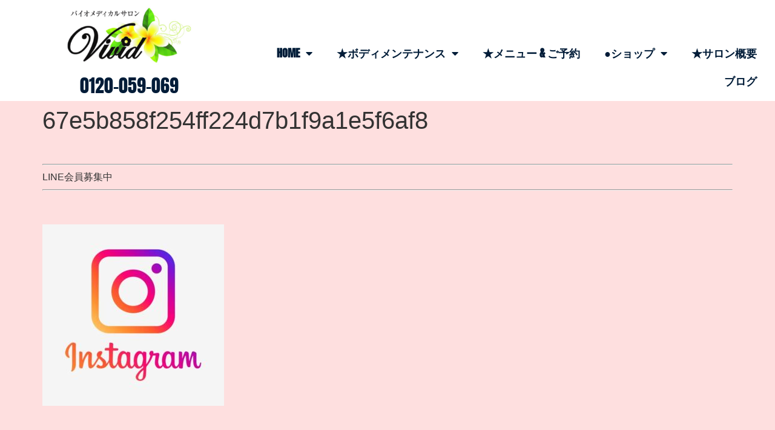

--- FILE ---
content_type: text/html; charset=UTF-8
request_url: https://vivid-club.jp/67e5b858f254ff224d7b1f9a1e5f6af8/
body_size: 17610
content:
<!doctype html>
<html lang="ja">
<head>
	<meta charset="UTF-8">
	<meta name="viewport" content="width=device-width, initial-scale=1">
	<link rel="profile" href="https://gmpg.org/xfn/11">
	<title>67e5b858f254ff224d7b1f9a1e5f6af8 &#8211; 株式会社ビビッド</title>
<meta name='robots' content='max-image-preview:large' />
	<style>img:is([sizes="auto" i], [sizes^="auto," i]) { contain-intrinsic-size: 3000px 1500px }</style>
	<link rel='dns-prefetch' href='//www.googletagmanager.com' />
<link rel="alternate" type="application/rss+xml" title="株式会社ビビッド &raquo; フィード" href="https://vivid-club.jp/feed/" />
<script>
window._wpemojiSettings = {"baseUrl":"https:\/\/s.w.org\/images\/core\/emoji\/16.0.1\/72x72\/","ext":".png","svgUrl":"https:\/\/s.w.org\/images\/core\/emoji\/16.0.1\/svg\/","svgExt":".svg","source":{"concatemoji":"https:\/\/vivid-club.jp\/wp-includes\/js\/wp-emoji-release.min.js?ver=6.8.3"}};
/*! This file is auto-generated */
!function(s,n){var o,i,e;function c(e){try{var t={supportTests:e,timestamp:(new Date).valueOf()};sessionStorage.setItem(o,JSON.stringify(t))}catch(e){}}function p(e,t,n){e.clearRect(0,0,e.canvas.width,e.canvas.height),e.fillText(t,0,0);var t=new Uint32Array(e.getImageData(0,0,e.canvas.width,e.canvas.height).data),a=(e.clearRect(0,0,e.canvas.width,e.canvas.height),e.fillText(n,0,0),new Uint32Array(e.getImageData(0,0,e.canvas.width,e.canvas.height).data));return t.every(function(e,t){return e===a[t]})}function u(e,t){e.clearRect(0,0,e.canvas.width,e.canvas.height),e.fillText(t,0,0);for(var n=e.getImageData(16,16,1,1),a=0;a<n.data.length;a++)if(0!==n.data[a])return!1;return!0}function f(e,t,n,a){switch(t){case"flag":return n(e,"\ud83c\udff3\ufe0f\u200d\u26a7\ufe0f","\ud83c\udff3\ufe0f\u200b\u26a7\ufe0f")?!1:!n(e,"\ud83c\udde8\ud83c\uddf6","\ud83c\udde8\u200b\ud83c\uddf6")&&!n(e,"\ud83c\udff4\udb40\udc67\udb40\udc62\udb40\udc65\udb40\udc6e\udb40\udc67\udb40\udc7f","\ud83c\udff4\u200b\udb40\udc67\u200b\udb40\udc62\u200b\udb40\udc65\u200b\udb40\udc6e\u200b\udb40\udc67\u200b\udb40\udc7f");case"emoji":return!a(e,"\ud83e\udedf")}return!1}function g(e,t,n,a){var r="undefined"!=typeof WorkerGlobalScope&&self instanceof WorkerGlobalScope?new OffscreenCanvas(300,150):s.createElement("canvas"),o=r.getContext("2d",{willReadFrequently:!0}),i=(o.textBaseline="top",o.font="600 32px Arial",{});return e.forEach(function(e){i[e]=t(o,e,n,a)}),i}function t(e){var t=s.createElement("script");t.src=e,t.defer=!0,s.head.appendChild(t)}"undefined"!=typeof Promise&&(o="wpEmojiSettingsSupports",i=["flag","emoji"],n.supports={everything:!0,everythingExceptFlag:!0},e=new Promise(function(e){s.addEventListener("DOMContentLoaded",e,{once:!0})}),new Promise(function(t){var n=function(){try{var e=JSON.parse(sessionStorage.getItem(o));if("object"==typeof e&&"number"==typeof e.timestamp&&(new Date).valueOf()<e.timestamp+604800&&"object"==typeof e.supportTests)return e.supportTests}catch(e){}return null}();if(!n){if("undefined"!=typeof Worker&&"undefined"!=typeof OffscreenCanvas&&"undefined"!=typeof URL&&URL.createObjectURL&&"undefined"!=typeof Blob)try{var e="postMessage("+g.toString()+"("+[JSON.stringify(i),f.toString(),p.toString(),u.toString()].join(",")+"));",a=new Blob([e],{type:"text/javascript"}),r=new Worker(URL.createObjectURL(a),{name:"wpTestEmojiSupports"});return void(r.onmessage=function(e){c(n=e.data),r.terminate(),t(n)})}catch(e){}c(n=g(i,f,p,u))}t(n)}).then(function(e){for(var t in e)n.supports[t]=e[t],n.supports.everything=n.supports.everything&&n.supports[t],"flag"!==t&&(n.supports.everythingExceptFlag=n.supports.everythingExceptFlag&&n.supports[t]);n.supports.everythingExceptFlag=n.supports.everythingExceptFlag&&!n.supports.flag,n.DOMReady=!1,n.readyCallback=function(){n.DOMReady=!0}}).then(function(){return e}).then(function(){var e;n.supports.everything||(n.readyCallback(),(e=n.source||{}).concatemoji?t(e.concatemoji):e.wpemoji&&e.twemoji&&(t(e.twemoji),t(e.wpemoji)))}))}((window,document),window._wpemojiSettings);
</script>
<link rel='stylesheet' id='my_style-css' href='https://vivid-club.jp/wp-content/themes/hello-elementor-child/css/my_style.css?ver=6.8.3' type='text/css' media='all' />
<style id='wp-emoji-styles-inline-css' type='text/css'>

	img.wp-smiley, img.emoji {
		display: inline !important;
		border: none !important;
		box-shadow: none !important;
		height: 1em !important;
		width: 1em !important;
		margin: 0 0.07em !important;
		vertical-align: -0.1em !important;
		background: none !important;
		padding: 0 !important;
	}
</style>
<link rel='stylesheet' id='wp-block-library-css' href='https://vivid-club.jp/wp-includes/css/dist/block-library/style.min.css?ver=6.8.3' type='text/css' media='all' />
<style id='presto-player-popup-trigger-style-inline-css' type='text/css'>
:where(.wp-block-presto-player-popup-trigger) {
  /* reduce specificity */
  display: grid;
  gap: 1rem;
  cursor: pointer;
}

/* Play icon overlay for popup image trigger variation */
:where(.presto-popup-image-trigger) {
  position: relative;
  cursor: pointer;
}

:where(.presto-popup-image-trigger)::before {
  content: "";
  position: absolute;
  top: 50%;
  left: 50%;
  transform: translate(-50%, -50%);
  width: 48px;
  height: 48px;
  background-image: url("/wp-content/plugins/presto-player/src/admin/blocks/blocks/popup-trigger/../../../../../img/play-button.svg");
  background-size: contain;
  background-repeat: no-repeat;
  background-position: center;
  z-index: 10;
  pointer-events: none;
}

:where(.presto-popup-image-trigger img) {
  display: block;
  width: 100%;
  height: auto;
  filter: brightness(0.5);
}
</style>
<style id='presto-player-popup-media-style-inline-css' type='text/css'>
.wp-block-presto-player-popup.is-selected .wp-block-presto-player-popup-media {
  display: initial;
}

.wp-block-presto-player-popup.has-child-selected .wp-block-presto-player-popup-media {
  display: initial;
}

.presto-popup__overlay {
  position: fixed;
  top: 0;
  left: 0;
  z-index: 100000;
  overflow: hidden;
  width: 100%;
  height: 100vh;
  box-sizing: border-box;
  padding: 0 5%;
  visibility: hidden;
  opacity: 0;
  display: flex;
  align-items: center;
  justify-content: center;
  transition:
    opacity 0.2s ease,
    visibility 0.2s ease;

  --presto-popup-media-width: 1280px;
  --presto-popup-background-color: rgba(0, 0, 0, 0.917);
}

.presto-popup--active {
  visibility: visible;
  opacity: 1;
}

.presto-popup--active .presto-popup__content {
  transform: scale(1);
}

.presto-popup__content {
  position: relative;
  z-index: 9999999999;
  width: 100%;
  max-width: var(--presto-popup-media-width);
  transform: scale(0.9);
  transition: transform 0.2s ease;
}

.presto-popup__close-button {
  position: absolute;
  top: calc(env(safe-area-inset-top) + 16px);
  right: calc(env(safe-area-inset-right) + 16px);
  padding: 0;
  cursor: pointer;
  z-index: 5000000;
  min-width: 24px;
  min-height: 24px;
  width: 24px;
  height: 24px;
  display: flex;
  align-items: center;
  justify-content: center;
  border: none;
  background: none;
  box-shadow: none;
  transition: opacity 0.2s ease;
}

.presto-popup__close-button:hover,
.presto-popup__close-button:focus {
  opacity: 0.8;
  background: none;
  border: none;
}

.presto-popup__close-button:not(:hover):not(:active):not(.has-background) {
  background: none;
  border: none;
}

.presto-popup__close-button svg {
  width: 24px;
  height: 24px;
  fill: white;
}

.presto-popup__scrim {
  width: 100%;
  height: 100%;
  position: absolute;
  z-index: 2000000;
  background-color: var(--presto-popup-background-color, rgb(255, 255, 255));
}

.presto-popup__speak {
  position: absolute;
  width: 1px;
  height: 1px;
  padding: 0;
  margin: -1px;
  overflow: hidden;
  clip: rect(0, 0, 0, 0);
  white-space: nowrap;
  border: 0;
}
</style>
<style id='global-styles-inline-css' type='text/css'>
:root{--wp--preset--aspect-ratio--square: 1;--wp--preset--aspect-ratio--4-3: 4/3;--wp--preset--aspect-ratio--3-4: 3/4;--wp--preset--aspect-ratio--3-2: 3/2;--wp--preset--aspect-ratio--2-3: 2/3;--wp--preset--aspect-ratio--16-9: 16/9;--wp--preset--aspect-ratio--9-16: 9/16;--wp--preset--color--black: #000000;--wp--preset--color--cyan-bluish-gray: #abb8c3;--wp--preset--color--white: #ffffff;--wp--preset--color--pale-pink: #f78da7;--wp--preset--color--vivid-red: #cf2e2e;--wp--preset--color--luminous-vivid-orange: #ff6900;--wp--preset--color--luminous-vivid-amber: #fcb900;--wp--preset--color--light-green-cyan: #7bdcb5;--wp--preset--color--vivid-green-cyan: #00d084;--wp--preset--color--pale-cyan-blue: #8ed1fc;--wp--preset--color--vivid-cyan-blue: #0693e3;--wp--preset--color--vivid-purple: #9b51e0;--wp--preset--gradient--vivid-cyan-blue-to-vivid-purple: linear-gradient(135deg,rgba(6,147,227,1) 0%,rgb(155,81,224) 100%);--wp--preset--gradient--light-green-cyan-to-vivid-green-cyan: linear-gradient(135deg,rgb(122,220,180) 0%,rgb(0,208,130) 100%);--wp--preset--gradient--luminous-vivid-amber-to-luminous-vivid-orange: linear-gradient(135deg,rgba(252,185,0,1) 0%,rgba(255,105,0,1) 100%);--wp--preset--gradient--luminous-vivid-orange-to-vivid-red: linear-gradient(135deg,rgba(255,105,0,1) 0%,rgb(207,46,46) 100%);--wp--preset--gradient--very-light-gray-to-cyan-bluish-gray: linear-gradient(135deg,rgb(238,238,238) 0%,rgb(169,184,195) 100%);--wp--preset--gradient--cool-to-warm-spectrum: linear-gradient(135deg,rgb(74,234,220) 0%,rgb(151,120,209) 20%,rgb(207,42,186) 40%,rgb(238,44,130) 60%,rgb(251,105,98) 80%,rgb(254,248,76) 100%);--wp--preset--gradient--blush-light-purple: linear-gradient(135deg,rgb(255,206,236) 0%,rgb(152,150,240) 100%);--wp--preset--gradient--blush-bordeaux: linear-gradient(135deg,rgb(254,205,165) 0%,rgb(254,45,45) 50%,rgb(107,0,62) 100%);--wp--preset--gradient--luminous-dusk: linear-gradient(135deg,rgb(255,203,112) 0%,rgb(199,81,192) 50%,rgb(65,88,208) 100%);--wp--preset--gradient--pale-ocean: linear-gradient(135deg,rgb(255,245,203) 0%,rgb(182,227,212) 50%,rgb(51,167,181) 100%);--wp--preset--gradient--electric-grass: linear-gradient(135deg,rgb(202,248,128) 0%,rgb(113,206,126) 100%);--wp--preset--gradient--midnight: linear-gradient(135deg,rgb(2,3,129) 0%,rgb(40,116,252) 100%);--wp--preset--font-size--small: 13px;--wp--preset--font-size--medium: 20px;--wp--preset--font-size--large: 36px;--wp--preset--font-size--x-large: 42px;--wp--preset--spacing--20: 0.44rem;--wp--preset--spacing--30: 0.67rem;--wp--preset--spacing--40: 1rem;--wp--preset--spacing--50: 1.5rem;--wp--preset--spacing--60: 2.25rem;--wp--preset--spacing--70: 3.38rem;--wp--preset--spacing--80: 5.06rem;--wp--preset--shadow--natural: 6px 6px 9px rgba(0, 0, 0, 0.2);--wp--preset--shadow--deep: 12px 12px 50px rgba(0, 0, 0, 0.4);--wp--preset--shadow--sharp: 6px 6px 0px rgba(0, 0, 0, 0.2);--wp--preset--shadow--outlined: 6px 6px 0px -3px rgba(255, 255, 255, 1), 6px 6px rgba(0, 0, 0, 1);--wp--preset--shadow--crisp: 6px 6px 0px rgba(0, 0, 0, 1);}:root { --wp--style--global--content-size: 800px;--wp--style--global--wide-size: 1200px; }:where(body) { margin: 0; }.wp-site-blocks > .alignleft { float: left; margin-right: 2em; }.wp-site-blocks > .alignright { float: right; margin-left: 2em; }.wp-site-blocks > .aligncenter { justify-content: center; margin-left: auto; margin-right: auto; }:where(.wp-site-blocks) > * { margin-block-start: 24px; margin-block-end: 0; }:where(.wp-site-blocks) > :first-child { margin-block-start: 0; }:where(.wp-site-blocks) > :last-child { margin-block-end: 0; }:root { --wp--style--block-gap: 24px; }:root :where(.is-layout-flow) > :first-child{margin-block-start: 0;}:root :where(.is-layout-flow) > :last-child{margin-block-end: 0;}:root :where(.is-layout-flow) > *{margin-block-start: 24px;margin-block-end: 0;}:root :where(.is-layout-constrained) > :first-child{margin-block-start: 0;}:root :where(.is-layout-constrained) > :last-child{margin-block-end: 0;}:root :where(.is-layout-constrained) > *{margin-block-start: 24px;margin-block-end: 0;}:root :where(.is-layout-flex){gap: 24px;}:root :where(.is-layout-grid){gap: 24px;}.is-layout-flow > .alignleft{float: left;margin-inline-start: 0;margin-inline-end: 2em;}.is-layout-flow > .alignright{float: right;margin-inline-start: 2em;margin-inline-end: 0;}.is-layout-flow > .aligncenter{margin-left: auto !important;margin-right: auto !important;}.is-layout-constrained > .alignleft{float: left;margin-inline-start: 0;margin-inline-end: 2em;}.is-layout-constrained > .alignright{float: right;margin-inline-start: 2em;margin-inline-end: 0;}.is-layout-constrained > .aligncenter{margin-left: auto !important;margin-right: auto !important;}.is-layout-constrained > :where(:not(.alignleft):not(.alignright):not(.alignfull)){max-width: var(--wp--style--global--content-size);margin-left: auto !important;margin-right: auto !important;}.is-layout-constrained > .alignwide{max-width: var(--wp--style--global--wide-size);}body .is-layout-flex{display: flex;}.is-layout-flex{flex-wrap: wrap;align-items: center;}.is-layout-flex > :is(*, div){margin: 0;}body .is-layout-grid{display: grid;}.is-layout-grid > :is(*, div){margin: 0;}body{padding-top: 0px;padding-right: 0px;padding-bottom: 0px;padding-left: 0px;}a:where(:not(.wp-element-button)){text-decoration: underline;}:root :where(.wp-element-button, .wp-block-button__link){background-color: #32373c;border-width: 0;color: #fff;font-family: inherit;font-size: inherit;line-height: inherit;padding: calc(0.667em + 2px) calc(1.333em + 2px);text-decoration: none;}.has-black-color{color: var(--wp--preset--color--black) !important;}.has-cyan-bluish-gray-color{color: var(--wp--preset--color--cyan-bluish-gray) !important;}.has-white-color{color: var(--wp--preset--color--white) !important;}.has-pale-pink-color{color: var(--wp--preset--color--pale-pink) !important;}.has-vivid-red-color{color: var(--wp--preset--color--vivid-red) !important;}.has-luminous-vivid-orange-color{color: var(--wp--preset--color--luminous-vivid-orange) !important;}.has-luminous-vivid-amber-color{color: var(--wp--preset--color--luminous-vivid-amber) !important;}.has-light-green-cyan-color{color: var(--wp--preset--color--light-green-cyan) !important;}.has-vivid-green-cyan-color{color: var(--wp--preset--color--vivid-green-cyan) !important;}.has-pale-cyan-blue-color{color: var(--wp--preset--color--pale-cyan-blue) !important;}.has-vivid-cyan-blue-color{color: var(--wp--preset--color--vivid-cyan-blue) !important;}.has-vivid-purple-color{color: var(--wp--preset--color--vivid-purple) !important;}.has-black-background-color{background-color: var(--wp--preset--color--black) !important;}.has-cyan-bluish-gray-background-color{background-color: var(--wp--preset--color--cyan-bluish-gray) !important;}.has-white-background-color{background-color: var(--wp--preset--color--white) !important;}.has-pale-pink-background-color{background-color: var(--wp--preset--color--pale-pink) !important;}.has-vivid-red-background-color{background-color: var(--wp--preset--color--vivid-red) !important;}.has-luminous-vivid-orange-background-color{background-color: var(--wp--preset--color--luminous-vivid-orange) !important;}.has-luminous-vivid-amber-background-color{background-color: var(--wp--preset--color--luminous-vivid-amber) !important;}.has-light-green-cyan-background-color{background-color: var(--wp--preset--color--light-green-cyan) !important;}.has-vivid-green-cyan-background-color{background-color: var(--wp--preset--color--vivid-green-cyan) !important;}.has-pale-cyan-blue-background-color{background-color: var(--wp--preset--color--pale-cyan-blue) !important;}.has-vivid-cyan-blue-background-color{background-color: var(--wp--preset--color--vivid-cyan-blue) !important;}.has-vivid-purple-background-color{background-color: var(--wp--preset--color--vivid-purple) !important;}.has-black-border-color{border-color: var(--wp--preset--color--black) !important;}.has-cyan-bluish-gray-border-color{border-color: var(--wp--preset--color--cyan-bluish-gray) !important;}.has-white-border-color{border-color: var(--wp--preset--color--white) !important;}.has-pale-pink-border-color{border-color: var(--wp--preset--color--pale-pink) !important;}.has-vivid-red-border-color{border-color: var(--wp--preset--color--vivid-red) !important;}.has-luminous-vivid-orange-border-color{border-color: var(--wp--preset--color--luminous-vivid-orange) !important;}.has-luminous-vivid-amber-border-color{border-color: var(--wp--preset--color--luminous-vivid-amber) !important;}.has-light-green-cyan-border-color{border-color: var(--wp--preset--color--light-green-cyan) !important;}.has-vivid-green-cyan-border-color{border-color: var(--wp--preset--color--vivid-green-cyan) !important;}.has-pale-cyan-blue-border-color{border-color: var(--wp--preset--color--pale-cyan-blue) !important;}.has-vivid-cyan-blue-border-color{border-color: var(--wp--preset--color--vivid-cyan-blue) !important;}.has-vivid-purple-border-color{border-color: var(--wp--preset--color--vivid-purple) !important;}.has-vivid-cyan-blue-to-vivid-purple-gradient-background{background: var(--wp--preset--gradient--vivid-cyan-blue-to-vivid-purple) !important;}.has-light-green-cyan-to-vivid-green-cyan-gradient-background{background: var(--wp--preset--gradient--light-green-cyan-to-vivid-green-cyan) !important;}.has-luminous-vivid-amber-to-luminous-vivid-orange-gradient-background{background: var(--wp--preset--gradient--luminous-vivid-amber-to-luminous-vivid-orange) !important;}.has-luminous-vivid-orange-to-vivid-red-gradient-background{background: var(--wp--preset--gradient--luminous-vivid-orange-to-vivid-red) !important;}.has-very-light-gray-to-cyan-bluish-gray-gradient-background{background: var(--wp--preset--gradient--very-light-gray-to-cyan-bluish-gray) !important;}.has-cool-to-warm-spectrum-gradient-background{background: var(--wp--preset--gradient--cool-to-warm-spectrum) !important;}.has-blush-light-purple-gradient-background{background: var(--wp--preset--gradient--blush-light-purple) !important;}.has-blush-bordeaux-gradient-background{background: var(--wp--preset--gradient--blush-bordeaux) !important;}.has-luminous-dusk-gradient-background{background: var(--wp--preset--gradient--luminous-dusk) !important;}.has-pale-ocean-gradient-background{background: var(--wp--preset--gradient--pale-ocean) !important;}.has-electric-grass-gradient-background{background: var(--wp--preset--gradient--electric-grass) !important;}.has-midnight-gradient-background{background: var(--wp--preset--gradient--midnight) !important;}.has-small-font-size{font-size: var(--wp--preset--font-size--small) !important;}.has-medium-font-size{font-size: var(--wp--preset--font-size--medium) !important;}.has-large-font-size{font-size: var(--wp--preset--font-size--large) !important;}.has-x-large-font-size{font-size: var(--wp--preset--font-size--x-large) !important;}
:root :where(.wp-block-pullquote){font-size: 1.5em;line-height: 1.6;}
</style>
<link rel='stylesheet' id='woocommerce-layout-css' href='https://vivid-club.jp/wp-content/plugins/woocommerce/assets/css/woocommerce-layout.css?ver=10.4.3' type='text/css' media='all' />
<link rel='stylesheet' id='woocommerce-smallscreen-css' href='https://vivid-club.jp/wp-content/plugins/woocommerce/assets/css/woocommerce-smallscreen.css?ver=10.4.3' type='text/css' media='only screen and (max-width: 768px)' />
<link rel='stylesheet' id='woocommerce-general-css' href='https://vivid-club.jp/wp-content/plugins/woocommerce/assets/css/woocommerce.css?ver=10.4.3' type='text/css' media='all' />
<style id='woocommerce-inline-inline-css' type='text/css'>
.woocommerce form .form-row .required { visibility: visible; }
</style>
<link rel='stylesheet' id='hello-elementor-css' href='https://vivid-club.jp/wp-content/themes/hello-elementor/assets/css/reset.css?ver=3.4.4' type='text/css' media='all' />
<link rel='stylesheet' id='hello-elementor-theme-style-css' href='https://vivid-club.jp/wp-content/themes/hello-elementor/assets/css/theme.css?ver=3.4.4' type='text/css' media='all' />
<link rel='stylesheet' id='hello-elementor-header-footer-css' href='https://vivid-club.jp/wp-content/themes/hello-elementor/assets/css/header-footer.css?ver=3.4.4' type='text/css' media='all' />
<link rel='stylesheet' id='elementor-frontend-css' href='https://vivid-club.jp/wp-content/plugins/elementor/assets/css/frontend.min.css?ver=3.34.2' type='text/css' media='all' />
<link rel='stylesheet' id='widget-image-css' href='https://vivid-club.jp/wp-content/plugins/elementor/assets/css/widget-image.min.css?ver=3.34.2' type='text/css' media='all' />
<link rel='stylesheet' id='widget-heading-css' href='https://vivid-club.jp/wp-content/plugins/elementor/assets/css/widget-heading.min.css?ver=3.34.2' type='text/css' media='all' />
<link rel='stylesheet' id='widget-nav-menu-css' href='https://vivid-club.jp/wp-content/plugins/elementor-pro/assets/css/widget-nav-menu.min.css?ver=3.34.1' type='text/css' media='all' />
<link rel='stylesheet' id='elementor-icons-css' href='https://vivid-club.jp/wp-content/plugins/elementor/assets/lib/eicons/css/elementor-icons.min.css?ver=5.46.0' type='text/css' media='all' />
<link rel='stylesheet' id='elementor-post-2242-css' href='https://vivid-club.jp/wp-content/uploads/elementor/css/post-2242.css?ver=1768965081' type='text/css' media='all' />
<link rel='stylesheet' id='amelia-elementor-widget-font-css' href='https://vivid-club.jp/wp-content/plugins/ameliabooking/public/css/frontend/elementor.css?ver=8.5' type='text/css' media='all' />
<link rel='stylesheet' id='elementor-post-11796-css' href='https://vivid-club.jp/wp-content/uploads/elementor/css/post-11796.css?ver=1768965081' type='text/css' media='all' />
<link rel='stylesheet' id='elementor-post-9911-css' href='https://vivid-club.jp/wp-content/uploads/elementor/css/post-9911.css?ver=1768965081' type='text/css' media='all' />
<link rel='stylesheet' id='yith_ywsbs_frontend-css' href='https://vivid-club.jp/wp-content/plugins/yith-woocommerce-subscription/assets/css/frontend.css?ver=4.10.0' type='text/css' media='all' />
<link rel='stylesheet' id='chld_thm_cfg_child-css' href='https://vivid-club.jp/wp-content/themes/hello-elementor-child/style.css?ver=6.8.3' type='text/css' media='all' />
<link rel='stylesheet' id='elementor-gf-local-anton-css' href='https://vivid-club.jp/wp-content/uploads/elementor/google-fonts/css/anton.css?ver=1742225319' type='text/css' media='all' />
<link rel='stylesheet' id='elementor-gf-local-zenmarugothic-css' href='https://vivid-club.jp/wp-content/uploads/elementor/google-fonts/css/zenmarugothic.css?ver=1749017828' type='text/css' media='all' />
<link rel='stylesheet' id='elementor-gf-local-zenoldmincho-css' href='https://vivid-club.jp/wp-content/uploads/elementor/google-fonts/css/zenoldmincho.css?ver=1742225356' type='text/css' media='all' />
<link rel='stylesheet' id='elementor-gf-local-sawarabimincho-css' href='https://vivid-club.jp/wp-content/uploads/elementor/google-fonts/css/sawarabimincho.css?ver=1742225326' type='text/css' media='all' />
<link rel='stylesheet' id='elementor-icons-shared-0-css' href='https://vivid-club.jp/wp-content/plugins/elementor/assets/lib/font-awesome/css/fontawesome.min.css?ver=5.15.3' type='text/css' media='all' />
<link rel='stylesheet' id='elementor-icons-fa-solid-css' href='https://vivid-club.jp/wp-content/plugins/elementor/assets/lib/font-awesome/css/solid.min.css?ver=5.15.3' type='text/css' media='all' />
<script id="jquery-core-js-extra">
var pysFacebookRest = {"restApiUrl":"https:\/\/vivid-club.jp\/wp-json\/pys-facebook\/v1\/event","debug":""};
</script>
<script src="https://vivid-club.jp/wp-includes/js/jquery/jquery.min.js?ver=3.7.1" id="jquery-core-js"></script>
<script src="https://vivid-club.jp/wp-includes/js/jquery/jquery-migrate.min.js?ver=3.4.1" id="jquery-migrate-js"></script>
<script src="https://vivid-club.jp/wp-content/plugins/woocommerce/assets/js/jquery-blockui/jquery.blockUI.min.js?ver=2.7.0-wc.10.4.3" id="wc-jquery-blockui-js" data-wp-strategy="defer"></script>
<script id="wc-add-to-cart-js-extra">
var wc_add_to_cart_params = {"ajax_url":"\/wp-admin\/admin-ajax.php","wc_ajax_url":"\/?wc-ajax=%%endpoint%%","i18n_view_cart":"\u304a\u8cb7\u3044\u7269\u30ab\u30b4\u3092\u8868\u793a","cart_url":"https:\/\/vivid-club.jp\/cart\/","is_cart":"","cart_redirect_after_add":"yes"};
</script>
<script src="https://vivid-club.jp/wp-content/plugins/woocommerce/assets/js/frontend/add-to-cart.min.js?ver=10.4.3" id="wc-add-to-cart-js" defer data-wp-strategy="defer"></script>
<script src="https://vivid-club.jp/wp-content/plugins/woocommerce/assets/js/js-cookie/js.cookie.min.js?ver=2.1.4-wc.10.4.3" id="wc-js-cookie-js" data-wp-strategy="defer"></script>
<script src="https://vivid-club.jp/wp-content/themes/hello-elementor-child/js/my-js.js?ver=1626333610" id="my-js-js"></script>
<script src="https://vivid-club.jp/wp-content/themes/hello-elementor-child/js/jquery.sendkeys.js?ver=1626332014" id="jquery.sendkeys-js"></script>
<script src="https://vivid-club.jp/wp-content/themes/hello-elementor-child/js/bililiteRange.js?ver=1626332040" id="bililiteRange-js"></script>

<!-- Site Kit によって追加された Google タグ（gtag.js）スニペット -->
<!-- Google アナリティクス スニペット (Site Kit が追加) -->
<script src="https://www.googletagmanager.com/gtag/js?id=G-WS5M4YXBY5" id="google_gtagjs-js" async></script>
<script id="google_gtagjs-js-after">
window.dataLayer = window.dataLayer || [];function gtag(){dataLayer.push(arguments);}
gtag("set","linker",{"domains":["vivid-club.jp"]});
gtag("js", new Date());
gtag("set", "developer_id.dZTNiMT", true);
gtag("config", "G-WS5M4YXBY5", {"googlesitekit_post_type":"attachment"});
 window._googlesitekit = window._googlesitekit || {}; window._googlesitekit.throttledEvents = []; window._googlesitekit.gtagEvent = (name, data) => { var key = JSON.stringify( { name, data } ); if ( !! window._googlesitekit.throttledEvents[ key ] ) { return; } window._googlesitekit.throttledEvents[ key ] = true; setTimeout( () => { delete window._googlesitekit.throttledEvents[ key ]; }, 5 ); gtag( "event", name, { ...data, event_source: "site-kit" } ); };
</script>
<link rel="https://api.w.org/" href="https://vivid-club.jp/wp-json/" /><link rel="alternate" title="JSON" type="application/json" href="https://vivid-club.jp/wp-json/wp/v2/media/3505" /><link rel="EditURI" type="application/rsd+xml" title="RSD" href="https://vivid-club.jp/xmlrpc.php?rsd" />
<meta name="generator" content="WordPress 6.8.3" />
<meta name="generator" content="WooCommerce 10.4.3" />
<link rel='shortlink' href='https://vivid-club.jp/?p=3505' />
<link rel="alternate" title="oEmbed (JSON)" type="application/json+oembed" href="https://vivid-club.jp/wp-json/oembed/1.0/embed?url=https%3A%2F%2Fvivid-club.jp%2F67e5b858f254ff224d7b1f9a1e5f6af8%2F" />
<link rel="alternate" title="oEmbed (XML)" type="text/xml+oembed" href="https://vivid-club.jp/wp-json/oembed/1.0/embed?url=https%3A%2F%2Fvivid-club.jp%2F67e5b858f254ff224d7b1f9a1e5f6af8%2F&#038;format=xml" />
<meta name="generator" content="Site Kit by Google 1.170.0" /><!-- Google Tag Manager -->
<script>(function(w,d,s,l,i){w[l]=w[l]||[];w[l].push({'gtm.start':
new Date().getTime(),event:'gtm.js'});var f=d.getElementsByTagName(s)[0],
j=d.createElement(s),dl=l!='dataLayer'?'&l='+l:'';j.async=true;j.src=
'https://www.googletagmanager.com/gtm.js?id='+i+dl;f.parentNode.insertBefore(j,f);
})(window,document,'script','dataLayer','GTM-PSWTWGT7');</script>
<!-- End Google Tag Manager -->	<noscript><style>.woocommerce-product-gallery{ opacity: 1 !important; }</style></noscript>
	<meta name="generator" content="Elementor 3.34.2; features: additional_custom_breakpoints; settings: css_print_method-external, google_font-enabled, font_display-auto">
			<style>
				.e-con.e-parent:nth-of-type(n+4):not(.e-lazyloaded):not(.e-no-lazyload),
				.e-con.e-parent:nth-of-type(n+4):not(.e-lazyloaded):not(.e-no-lazyload) * {
					background-image: none !important;
				}
				@media screen and (max-height: 1024px) {
					.e-con.e-parent:nth-of-type(n+3):not(.e-lazyloaded):not(.e-no-lazyload),
					.e-con.e-parent:nth-of-type(n+3):not(.e-lazyloaded):not(.e-no-lazyload) * {
						background-image: none !important;
					}
				}
				@media screen and (max-height: 640px) {
					.e-con.e-parent:nth-of-type(n+2):not(.e-lazyloaded):not(.e-no-lazyload),
					.e-con.e-parent:nth-of-type(n+2):not(.e-lazyloaded):not(.e-no-lazyload) * {
						background-image: none !important;
					}
				}
			</style>
			<noscript><style>.lazyload[data-src]{display:none !important;}</style></noscript><style>.lazyload{background-image:none !important;}.lazyload:before{background-image:none !important;}</style><link rel="icon" href="https://vivid-club.jp/wp-content/uploads/2021/04/favicon.png" sizes="32x32" />
<link rel="icon" href="https://vivid-club.jp/wp-content/uploads/2021/04/favicon.png" sizes="192x192" />
<link rel="apple-touch-icon" href="https://vivid-club.jp/wp-content/uploads/2021/04/favicon.png" />
<meta name="msapplication-TileImage" content="https://vivid-club.jp/wp-content/uploads/2021/04/favicon.png" />
</head>
<body class="attachment wp-singular attachment-template-default single single-attachment postid-3505 attachmentid-3505 attachment-jpeg wp-custom-logo wp-embed-responsive wp-theme-hello-elementor wp-child-theme-hello-elementor-child theme-hello-elementor woocommerce-no-js hello-elementor-default elementor-default elementor-kit-2242">

<!-- Google Tag Manager (noscript) -->
<noscript><iframe src="https://www.googletagmanager.com/ns.html?id=GTM-PSWTWGT7"
height="0" width="0" style="display:none;visibility:hidden"></iframe></noscript>
<!-- End Google Tag Manager (noscript) -->
<a class="skip-link screen-reader-text" href="#content">コンテンツにスキップ</a>

		<header data-elementor-type="header" data-elementor-id="11796" class="elementor elementor-11796 elementor-location-header" data-elementor-post-type="elementor_library">
					<section class="elementor-section elementor-top-section elementor-element elementor-element-bce60e8 elementor-section-boxed elementor-section-height-default elementor-section-height-default" data-id="bce60e8" data-element_type="section" data-settings="{&quot;background_background&quot;:&quot;classic&quot;}">
						<div class="elementor-container elementor-column-gap-default">
					<div class="elementor-column elementor-col-33 elementor-top-column elementor-element elementor-element-fa5b6f3" data-id="fa5b6f3" data-element_type="column">
			<div class="elementor-widget-wrap elementor-element-populated">
						<div class="elementor-element elementor-element-885f1d7 elementor-widget elementor-widget-image" data-id="885f1d7" data-element_type="widget" data-widget_type="image.default">
				<div class="elementor-widget-container">
															<img fetchpriority="high" width="519" height="237" src="[data-uri]" class="attachment-large size-large wp-image-9586 lazyload" alt=""   data-src="https://vivid-club.jp/wp-content/uploads/2022/08/2347cf0f65fedc826f589ccdf88737de.png" decoding="async" data-srcset="https://vivid-club.jp/wp-content/uploads/2022/08/2347cf0f65fedc826f589ccdf88737de.png 519w, https://vivid-club.jp/wp-content/uploads/2022/08/2347cf0f65fedc826f589ccdf88737de-300x137.png 300w, https://vivid-club.jp/wp-content/uploads/2022/08/2347cf0f65fedc826f589ccdf88737de-131x60.png 131w, https://vivid-club.jp/wp-content/uploads/2022/08/2347cf0f65fedc826f589ccdf88737de-197x90.png 197w" data-sizes="auto" data-eio-rwidth="519" data-eio-rheight="237" /><noscript><img fetchpriority="high" width="519" height="237" src="https://vivid-club.jp/wp-content/uploads/2022/08/2347cf0f65fedc826f589ccdf88737de.png" class="attachment-large size-large wp-image-9586" alt="" srcset="https://vivid-club.jp/wp-content/uploads/2022/08/2347cf0f65fedc826f589ccdf88737de.png 519w, https://vivid-club.jp/wp-content/uploads/2022/08/2347cf0f65fedc826f589ccdf88737de-300x137.png 300w, https://vivid-club.jp/wp-content/uploads/2022/08/2347cf0f65fedc826f589ccdf88737de-131x60.png 131w, https://vivid-club.jp/wp-content/uploads/2022/08/2347cf0f65fedc826f589ccdf88737de-197x90.png 197w" sizes="(max-width: 519px) 100vw, 519px" data-eio="l" /></noscript>															</div>
				</div>
				<div class="elementor-element elementor-element-46129de elementor-widget elementor-widget-heading" data-id="46129de" data-element_type="widget" data-widget_type="heading.default">
				<div class="elementor-widget-container">
					<h2 class="elementor-heading-title elementor-size-default">0120-059-069
</h2>				</div>
				</div>
					</div>
		</div>
				<div class="elementor-column elementor-col-66 elementor-top-column elementor-element elementor-element-022abc8" data-id="022abc8" data-element_type="column">
			<div class="elementor-widget-wrap elementor-element-populated">
						<div class="elementor-element elementor-element-f28bd9d elementor-nav-menu__align-end elementor-nav-menu--dropdown-tablet elementor-nav-menu__text-align-aside elementor-nav-menu--toggle elementor-nav-menu--burger elementor-widget elementor-widget-nav-menu" data-id="f28bd9d" data-element_type="widget" data-settings="{&quot;layout&quot;:&quot;horizontal&quot;,&quot;submenu_icon&quot;:{&quot;value&quot;:&quot;&lt;i class=\&quot;fas fa-caret-down\&quot; aria-hidden=\&quot;true\&quot;&gt;&lt;\/i&gt;&quot;,&quot;library&quot;:&quot;fa-solid&quot;},&quot;toggle&quot;:&quot;burger&quot;}" data-widget_type="nav-menu.default">
				<div class="elementor-widget-container">
								<nav aria-label="メニュー" class="elementor-nav-menu--main elementor-nav-menu__container elementor-nav-menu--layout-horizontal e--pointer-underline e--animation-fade">
				<ul id="menu-1-f28bd9d" class="elementor-nav-menu"><li class="menu-item menu-item-type-post_type menu-item-object-page menu-item-home menu-item-has-children menu-item-11081"><a href="https://vivid-club.jp/" class="elementor-item">HOME</a>
<ul class="sub-menu elementor-nav-menu--dropdown">
	<li class="menu-item menu-item-type-post_type menu-item-object-page menu-item-11083"><a href="https://vivid-club.jp/%e9%a0%ad%e8%93%8b%e9%aa%a8%e7%9f%af%e6%ad%a3%e8%a1%93/" class="elementor-sub-item">★頭蓋骨矯正術</a></li>
	<li class="menu-item menu-item-type-post_type menu-item-object-page menu-item-11087"><a href="https://vivid-club.jp/eyescare/" class="elementor-sub-item">★エレクトロ美顔</a></li>
	<li class="menu-item menu-item-type-post_type menu-item-object-page menu-item-11418"><a href="https://vivid-club.jp/%e9%ab%aa%e3%81%ae%e6%82%a9%e3%81%bf%e3%82%b1%e3%82%a2/" class="elementor-sub-item">★髪の悩みケア</a></li>
	<li class="menu-item menu-item-type-post_type menu-item-object-page menu-item-12133"><a href="https://vivid-club.jp/makeup/" class="elementor-sub-item">★メイクアップ</a></li>
</ul>
</li>
<li class="menu-item menu-item-type-post_type menu-item-object-page menu-item-has-children menu-item-11419"><a href="https://vivid-club.jp/bodymenu/" class="elementor-item">★ボディメンテナンス</a>
<ul class="sub-menu elementor-nav-menu--dropdown">
	<li class="menu-item menu-item-type-post_type menu-item-object-page menu-item-15422"><a href="https://vivid-club.jp/selfhandyoga/" class="elementor-sub-item">セルフハンドヨガ【動画講座】</a></li>
	<li class="menu-item menu-item-type-post_type menu-item-object-page menu-item-12246"><a href="https://vivid-club.jp/deeposillation/" class="elementor-sub-item">浮腫み・リンパ浮腫のケア</a></li>
	<li class="menu-item menu-item-type-post_type menu-item-object-page menu-item-14691"><a href="https://vivid-club.jp/koseisinrigaku/" class="elementor-sub-item">心のメンテナンス</a></li>
</ul>
</li>
<li class="menu-item menu-item-type-post_type menu-item-object-page menu-item-11086"><a href="https://vivid-club.jp/netyoyaku/" class="elementor-item">★メニュー &#038; ご予約</a></li>
<li class="menu-item menu-item-type-post_type menu-item-object-page menu-item-has-children menu-item-14016"><a href="https://vivid-club.jp/shops/" class="elementor-item">●ショップ</a>
<ul class="sub-menu elementor-nav-menu--dropdown">
	<li class="menu-item menu-item-type-post_type menu-item-object-page menu-item-14015"><a href="https://vivid-club.jp/ccocas/" class="elementor-sub-item">コッカス菌（ヒト由来の乳酸菌）</a></li>
	<li class="menu-item menu-item-type-post_type menu-item-object-page menu-item-14017"><a href="https://vivid-club.jp/fukorabo/" class="elementor-sub-item">ナノバブル水素フコイダン水（フコラボ）で免疫アップ！</a></li>
	<li class="menu-item menu-item-type-post_type menu-item-object-page menu-item-14018"><a href="https://vivid-club.jp/aromareseter/" class="elementor-sub-item">アロマリセッター（マッサージオイル専用洗剤）</a></li>
</ul>
</li>
<li class="menu-item menu-item-type-post_type menu-item-object-page menu-item-12247"><a href="https://vivid-club.jp/about-salon/" class="elementor-item">★サロン概要</a></li>
<li class="menu-item menu-item-type-post_type menu-item-object-page menu-item-11885"><a href="https://vivid-club.jp/blog/" class="elementor-item">ブログ</a></li>
</ul>			</nav>
					<div class="elementor-menu-toggle" role="button" tabindex="0" aria-label="Menu Toggle" aria-expanded="false">
			<i aria-hidden="true" role="presentation" class="elementor-menu-toggle__icon--open eicon-menu-bar"></i><i aria-hidden="true" role="presentation" class="elementor-menu-toggle__icon--close eicon-close"></i>		</div>
					<nav class="elementor-nav-menu--dropdown elementor-nav-menu__container" aria-hidden="true">
				<ul id="menu-2-f28bd9d" class="elementor-nav-menu"><li class="menu-item menu-item-type-post_type menu-item-object-page menu-item-home menu-item-has-children menu-item-11081"><a href="https://vivid-club.jp/" class="elementor-item" tabindex="-1">HOME</a>
<ul class="sub-menu elementor-nav-menu--dropdown">
	<li class="menu-item menu-item-type-post_type menu-item-object-page menu-item-11083"><a href="https://vivid-club.jp/%e9%a0%ad%e8%93%8b%e9%aa%a8%e7%9f%af%e6%ad%a3%e8%a1%93/" class="elementor-sub-item" tabindex="-1">★頭蓋骨矯正術</a></li>
	<li class="menu-item menu-item-type-post_type menu-item-object-page menu-item-11087"><a href="https://vivid-club.jp/eyescare/" class="elementor-sub-item" tabindex="-1">★エレクトロ美顔</a></li>
	<li class="menu-item menu-item-type-post_type menu-item-object-page menu-item-11418"><a href="https://vivid-club.jp/%e9%ab%aa%e3%81%ae%e6%82%a9%e3%81%bf%e3%82%b1%e3%82%a2/" class="elementor-sub-item" tabindex="-1">★髪の悩みケア</a></li>
	<li class="menu-item menu-item-type-post_type menu-item-object-page menu-item-12133"><a href="https://vivid-club.jp/makeup/" class="elementor-sub-item" tabindex="-1">★メイクアップ</a></li>
</ul>
</li>
<li class="menu-item menu-item-type-post_type menu-item-object-page menu-item-has-children menu-item-11419"><a href="https://vivid-club.jp/bodymenu/" class="elementor-item" tabindex="-1">★ボディメンテナンス</a>
<ul class="sub-menu elementor-nav-menu--dropdown">
	<li class="menu-item menu-item-type-post_type menu-item-object-page menu-item-15422"><a href="https://vivid-club.jp/selfhandyoga/" class="elementor-sub-item" tabindex="-1">セルフハンドヨガ【動画講座】</a></li>
	<li class="menu-item menu-item-type-post_type menu-item-object-page menu-item-12246"><a href="https://vivid-club.jp/deeposillation/" class="elementor-sub-item" tabindex="-1">浮腫み・リンパ浮腫のケア</a></li>
	<li class="menu-item menu-item-type-post_type menu-item-object-page menu-item-14691"><a href="https://vivid-club.jp/koseisinrigaku/" class="elementor-sub-item" tabindex="-1">心のメンテナンス</a></li>
</ul>
</li>
<li class="menu-item menu-item-type-post_type menu-item-object-page menu-item-11086"><a href="https://vivid-club.jp/netyoyaku/" class="elementor-item" tabindex="-1">★メニュー &#038; ご予約</a></li>
<li class="menu-item menu-item-type-post_type menu-item-object-page menu-item-has-children menu-item-14016"><a href="https://vivid-club.jp/shops/" class="elementor-item" tabindex="-1">●ショップ</a>
<ul class="sub-menu elementor-nav-menu--dropdown">
	<li class="menu-item menu-item-type-post_type menu-item-object-page menu-item-14015"><a href="https://vivid-club.jp/ccocas/" class="elementor-sub-item" tabindex="-1">コッカス菌（ヒト由来の乳酸菌）</a></li>
	<li class="menu-item menu-item-type-post_type menu-item-object-page menu-item-14017"><a href="https://vivid-club.jp/fukorabo/" class="elementor-sub-item" tabindex="-1">ナノバブル水素フコイダン水（フコラボ）で免疫アップ！</a></li>
	<li class="menu-item menu-item-type-post_type menu-item-object-page menu-item-14018"><a href="https://vivid-club.jp/aromareseter/" class="elementor-sub-item" tabindex="-1">アロマリセッター（マッサージオイル専用洗剤）</a></li>
</ul>
</li>
<li class="menu-item menu-item-type-post_type menu-item-object-page menu-item-12247"><a href="https://vivid-club.jp/about-salon/" class="elementor-item" tabindex="-1">★サロン概要</a></li>
<li class="menu-item menu-item-type-post_type menu-item-object-page menu-item-11885"><a href="https://vivid-club.jp/blog/" class="elementor-item" tabindex="-1">ブログ</a></li>
</ul>			</nav>
						</div>
				</div>
					</div>
		</div>
					</div>
		</section>
				</header>
		
<main id="content" class="site-main post-3505 attachment type-attachment status-inherit hentry">

			<div class="page-header">
			<h1 class="entry-title">67e5b858f254ff224d7b1f9a1e5f6af8</h1>		</div>
	
	<div class="page-content">
		&nbsp;

<hr />

LINE会員募集中

<hr /><br><br><p class="attachment"><a href='https://vivid-club.jp/wp-content/uploads/2021/06/67e5b858f254ff224d7b1f9a1e5f6af8.jpg'><img decoding="async" width="300" height="300" src="[data-uri]" class="attachment-medium size-medium lazyload" alt=""   data-src="https://vivid-club.jp/wp-content/uploads/2021/06/67e5b858f254ff224d7b1f9a1e5f6af8-300x300.jpg" data-srcset="https://vivid-club.jp/wp-content/uploads/2021/06/67e5b858f254ff224d7b1f9a1e5f6af8-300x300.jpg 300w, https://vivid-club.jp/wp-content/uploads/2021/06/67e5b858f254ff224d7b1f9a1e5f6af8-150x150.jpg 150w, https://vivid-club.jp/wp-content/uploads/2021/06/67e5b858f254ff224d7b1f9a1e5f6af8-100x100.jpg 100w, https://vivid-club.jp/wp-content/uploads/2021/06/67e5b858f254ff224d7b1f9a1e5f6af8-600x600.jpg 600w, https://vivid-club.jp/wp-content/uploads/2021/06/67e5b858f254ff224d7b1f9a1e5f6af8.jpg 640w" data-sizes="auto" data-eio-rwidth="300" data-eio-rheight="300" /><noscript><img decoding="async" width="300" height="300" src="https://vivid-club.jp/wp-content/uploads/2021/06/67e5b858f254ff224d7b1f9a1e5f6af8-300x300.jpg" class="attachment-medium size-medium" alt="" srcset="https://vivid-club.jp/wp-content/uploads/2021/06/67e5b858f254ff224d7b1f9a1e5f6af8-300x300.jpg 300w, https://vivid-club.jp/wp-content/uploads/2021/06/67e5b858f254ff224d7b1f9a1e5f6af8-150x150.jpg 150w, https://vivid-club.jp/wp-content/uploads/2021/06/67e5b858f254ff224d7b1f9a1e5f6af8-100x100.jpg 100w, https://vivid-club.jp/wp-content/uploads/2021/06/67e5b858f254ff224d7b1f9a1e5f6af8-600x600.jpg 600w, https://vivid-club.jp/wp-content/uploads/2021/06/67e5b858f254ff224d7b1f9a1e5f6af8.jpg 640w" sizes="(max-width: 300px) 100vw, 300px" data-eio="l" /></noscript></a></p>
<br><br>&nbsp;

<hr />

<a href="https://www.instagram.com/vivid.himeji/?hl=ja"><img decoding="async" class="alignnone wp-image-3505 size-medium lazyload" style="width: 40px;" src="[data-uri]" alt="" width="300" height="300"   data-src="https://vivid-dev.vivid-produce.com/wp-content/uploads/2021/06/67e5b858f254ff224d7b1f9a1e5f6af8-300x300.jpg" data-srcset="https://vivid-club.jp/wp-content/uploads/2021/06/67e5b858f254ff224d7b1f9a1e5f6af8-300x300.jpg 300w, https://vivid-club.jp/wp-content/uploads/2021/06/67e5b858f254ff224d7b1f9a1e5f6af8-150x150.jpg 150w, https://vivid-club.jp/wp-content/uploads/2021/06/67e5b858f254ff224d7b1f9a1e5f6af8-100x100.jpg 100w, https://vivid-club.jp/wp-content/uploads/2021/06/67e5b858f254ff224d7b1f9a1e5f6af8-600x600.jpg 600w, https://vivid-club.jp/wp-content/uploads/2021/06/67e5b858f254ff224d7b1f9a1e5f6af8.jpg 640w" data-sizes="auto" data-eio-rwidth="300" data-eio-rheight="300" /><noscript><img decoding="async" class="alignnone wp-image-3505 size-medium" style="width: 40px;" src="https://vivid-dev.vivid-produce.com/wp-content/uploads/2021/06/67e5b858f254ff224d7b1f9a1e5f6af8-300x300.jpg" alt="" width="300" height="300" srcset="https://vivid-club.jp/wp-content/uploads/2021/06/67e5b858f254ff224d7b1f9a1e5f6af8-300x300.jpg 300w, https://vivid-club.jp/wp-content/uploads/2021/06/67e5b858f254ff224d7b1f9a1e5f6af8-150x150.jpg 150w, https://vivid-club.jp/wp-content/uploads/2021/06/67e5b858f254ff224d7b1f9a1e5f6af8-100x100.jpg 100w, https://vivid-club.jp/wp-content/uploads/2021/06/67e5b858f254ff224d7b1f9a1e5f6af8-600x600.jpg 600w, https://vivid-club.jp/wp-content/uploads/2021/06/67e5b858f254ff224d7b1f9a1e5f6af8.jpg 640w" sizes="(max-width: 300px) 100vw, 300px" data-eio="l" /></noscript></a>

<a href="https://www.facebook.com/BaiomedikarusaronBibiddo"><img loading="lazy" decoding="async" class="alignnone lazyload" style="width: 40px;" src="[data-uri]" alt="" width="783" height="744" data-src="https://vivid-dev.vivid-produce.com/wp-content/uploads/2021/06/6.2.png" data-eio-rwidth="783" data-eio-rheight="744" /><noscript><img loading="lazy" decoding="async" class="alignnone" style="width: 40px;" src="https://vivid-dev.vivid-produce.com/wp-content/uploads/2021/06/6.2.png" alt="" width="783" height="744" data-eio="l" /></noscript></a>

<a href="https://lin.ee/2uGppOO" target="_blank" rel="noopener"><a href="https://lin.ee/1ZSH38o"><img decoding="async" src="[data-uri]" alt="友だち追加" height="36" border="0" data-src="https://scdn.line-apps.com/n/line_add_friends/btn/ja.png" class="lazyload"><noscript><img decoding="async" src="https://scdn.line-apps.com/n/line_add_friends/btn/ja.png" alt="友だち追加" height="36" border="0" data-eio="l"></noscript></a></a>　<br>

R3年12月リニューアル<br>
ビビッドは完全個室<br>

&nbsp;

□□---------------------------------------□□<br>

PR動画制作・ホームページ制作始めました。<br>
カウンセリング～メイク～写真撮影～動画編集<br>
https://vivid-produce.com/<br>

□□---------------------------------------□□<br>

バイオ・メディカル・サロン-ビビッド-<br>
〒672-8046 兵庫県姫路市飾磨区都倉１丁目１０７-１<br.
0120-059-069<br>
http://vivid-club.jp/<br>

https://vivid-beauty.info/<br>

・歪みを整え理想の小顔に　頭蓋骨矯正術<br>
・瞼や目の際までお手入れできる　目元徹底ケア<br>
・剥離しないハーブピーリング<br>
・メイクアップもお任せください。<br>
・免疫を上げる本物サプリ<br>

□--------------------------------------------□<br>
◀◀Modosuカラダ研究所◀◀併設（緑のドアです）<br>
079-263-7771 <br>
https://modosukarada.com/<br>
動くと痛い・疲れなどの施術致します。<br>
改善を目的としたストレッチで快適なカラダを維持しましょう！

<hr />
		
			</div>

	
</main>

			<footer data-elementor-type="footer" data-elementor-id="9911" class="elementor elementor-9911 elementor-location-footer" data-elementor-post-type="elementor_library">
					<section class="elementor-section elementor-top-section elementor-element elementor-element-a601584 elementor-section-boxed elementor-section-height-default elementor-section-height-default" data-id="a601584" data-element_type="section" data-settings="{&quot;background_background&quot;:&quot;classic&quot;}">
						<div class="elementor-container elementor-column-gap-default">
					<div class="elementor-column elementor-col-50 elementor-top-column elementor-element elementor-element-ec95664" data-id="ec95664" data-element_type="column">
			<div class="elementor-widget-wrap elementor-element-populated">
						<div class="elementor-element elementor-element-9bb27b1 elementor-widget elementor-widget-theme-site-logo elementor-widget-image" data-id="9bb27b1" data-element_type="widget" data-widget_type="theme-site-logo.default">
				<div class="elementor-widget-container">
											<a href="https://vivid-club.jp">
			<img width="350" height="93" src="[data-uri]" class="attachment-full size-full wp-image-15820 lazyload" alt=""   data-src="https://vivid-club.jp/wp-content/uploads/2025/09/cropped-4a332f05ade4ac7bb3c46c472cb5eac8.png" decoding="async" data-srcset="https://vivid-club.jp/wp-content/uploads/2025/09/cropped-4a332f05ade4ac7bb3c46c472cb5eac8.png 350w, https://vivid-club.jp/wp-content/uploads/2025/09/cropped-4a332f05ade4ac7bb3c46c472cb5eac8-300x80.png 300w" data-sizes="auto" data-eio-rwidth="350" data-eio-rheight="93" /><noscript><img width="350" height="93" src="https://vivid-club.jp/wp-content/uploads/2025/09/cropped-4a332f05ade4ac7bb3c46c472cb5eac8.png" class="attachment-full size-full wp-image-15820" alt="" srcset="https://vivid-club.jp/wp-content/uploads/2025/09/cropped-4a332f05ade4ac7bb3c46c472cb5eac8.png 350w, https://vivid-club.jp/wp-content/uploads/2025/09/cropped-4a332f05ade4ac7bb3c46c472cb5eac8-300x80.png 300w" sizes="(max-width: 350px) 100vw, 350px" data-eio="l" /></noscript>				</a>
											</div>
				</div>
				<div class="elementor-element elementor-element-49dccab elementor-widget elementor-widget-text-editor" data-id="49dccab" data-element_type="widget" data-widget_type="text-editor.default">
				<div class="elementor-widget-container">
									<p><span style="vertical-align: inherit;"><span style="vertical-align: inherit;">バイオ・メディカル・サロン　ビビッド<br /></span></span><span style="vertical-align: inherit;"><span style="vertical-align: inherit;">兵庫県姫路市飾磨区都倉1丁目107-1<br /></span></span><span style="vertical-align: inherit;"><span style="vertical-align: inherit;">お客様専用　0120-059-069</span></span></p>								</div>
				</div>
					</div>
		</div>
				<div class="elementor-column elementor-col-50 elementor-top-column elementor-element elementor-element-361ede7" data-id="361ede7" data-element_type="column">
			<div class="elementor-widget-wrap elementor-element-populated">
						<section class="elementor-section elementor-inner-section elementor-element elementor-element-04854c1 elementor-section-boxed elementor-section-height-default elementor-section-height-default" data-id="04854c1" data-element_type="section">
						<div class="elementor-container elementor-column-gap-default">
					<div class="elementor-column elementor-col-25 elementor-inner-column elementor-element elementor-element-d03eaa0" data-id="d03eaa0" data-element_type="column">
			<div class="elementor-widget-wrap elementor-element-populated">
						<div class="elementor-element elementor-element-51f43ab elementor-widget elementor-widget-image" data-id="51f43ab" data-element_type="widget" data-widget_type="image.default">
				<div class="elementor-widget-container">
																<a href="https://modosukarada.com/" target="_blank">
							<img width="800" height="738" src="[data-uri]" class="attachment-large size-large wp-image-11967 lazyload" alt=""   data-src="https://vivid-club.jp/wp-content/uploads/2023/04/d0835a24b82331afc08479c234a2eff2-1024x944.png" decoding="async" data-srcset="https://vivid-club.jp/wp-content/uploads/2023/04/d0835a24b82331afc08479c234a2eff2-1024x944.png 1024w, https://vivid-club.jp/wp-content/uploads/2023/04/d0835a24b82331afc08479c234a2eff2-300x276.png 300w, https://vivid-club.jp/wp-content/uploads/2023/04/d0835a24b82331afc08479c234a2eff2-768x708.png 768w, https://vivid-club.jp/wp-content/uploads/2023/04/d0835a24b82331afc08479c234a2eff2-1536x1415.png 1536w, https://vivid-club.jp/wp-content/uploads/2023/04/d0835a24b82331afc08479c234a2eff2-600x553.png 600w, https://vivid-club.jp/wp-content/uploads/2023/04/d0835a24b82331afc08479c234a2eff2.png 1593w" data-sizes="auto" data-eio-rwidth="1024" data-eio-rheight="944" /><noscript><img width="800" height="738" src="https://vivid-club.jp/wp-content/uploads/2023/04/d0835a24b82331afc08479c234a2eff2-1024x944.png" class="attachment-large size-large wp-image-11967" alt="" srcset="https://vivid-club.jp/wp-content/uploads/2023/04/d0835a24b82331afc08479c234a2eff2-1024x944.png 1024w, https://vivid-club.jp/wp-content/uploads/2023/04/d0835a24b82331afc08479c234a2eff2-300x276.png 300w, https://vivid-club.jp/wp-content/uploads/2023/04/d0835a24b82331afc08479c234a2eff2-768x708.png 768w, https://vivid-club.jp/wp-content/uploads/2023/04/d0835a24b82331afc08479c234a2eff2-1536x1415.png 1536w, https://vivid-club.jp/wp-content/uploads/2023/04/d0835a24b82331afc08479c234a2eff2-600x553.png 600w, https://vivid-club.jp/wp-content/uploads/2023/04/d0835a24b82331afc08479c234a2eff2.png 1593w" sizes="(max-width: 800px) 100vw, 800px" data-eio="l" /></noscript>								</a>
															</div>
				</div>
				<div class="elementor-element elementor-element-eab509f elementor-widget elementor-widget-heading" data-id="eab509f" data-element_type="widget" data-widget_type="heading.default">
				<div class="elementor-widget-container">
					<h2 class="elementor-heading-title elementor-size-default"><a href="https://modosukarada.com/" target="_blank">Modosuカラダ研究所</a></h2>				</div>
				</div>
					</div>
		</div>
				<div class="elementor-column elementor-col-25 elementor-inner-column elementor-element elementor-element-e4c0582" data-id="e4c0582" data-element_type="column">
			<div class="elementor-widget-wrap elementor-element-populated">
						<div class="elementor-element elementor-element-f17b5fd elementor-widget elementor-widget-image" data-id="f17b5fd" data-element_type="widget" data-widget_type="image.default">
				<div class="elementor-widget-container">
																<a href="https://handyoga.jp/" target="_blank">
							<img width="800" height="772" src="[data-uri]" class="attachment-large size-large wp-image-14157 lazyload" alt=""   data-src="https://vivid-club.jp/wp-content/uploads/2023/04/monokuro_0707-e1717293610177-1024x988.jpg" decoding="async" data-srcset="https://vivid-club.jp/wp-content/uploads/2023/04/monokuro_0707-e1717293610177-1024x988.jpg 1024w, https://vivid-club.jp/wp-content/uploads/2023/04/monokuro_0707-e1717293610177-300x289.jpg 300w, https://vivid-club.jp/wp-content/uploads/2023/04/monokuro_0707-e1717293610177-768x741.jpg 768w, https://vivid-club.jp/wp-content/uploads/2023/04/monokuro_0707-e1717293610177-1536x1481.jpg 1536w, https://vivid-club.jp/wp-content/uploads/2023/04/monokuro_0707-e1717293610177-600x579.jpg 600w, https://vivid-club.jp/wp-content/uploads/2023/04/monokuro_0707-e1717293610177.jpg 1688w" data-sizes="auto" data-eio-rwidth="1024" data-eio-rheight="988" /><noscript><img width="800" height="772" src="https://vivid-club.jp/wp-content/uploads/2023/04/monokuro_0707-e1717293610177-1024x988.jpg" class="attachment-large size-large wp-image-14157" alt="" srcset="https://vivid-club.jp/wp-content/uploads/2023/04/monokuro_0707-e1717293610177-1024x988.jpg 1024w, https://vivid-club.jp/wp-content/uploads/2023/04/monokuro_0707-e1717293610177-300x289.jpg 300w, https://vivid-club.jp/wp-content/uploads/2023/04/monokuro_0707-e1717293610177-768x741.jpg 768w, https://vivid-club.jp/wp-content/uploads/2023/04/monokuro_0707-e1717293610177-1536x1481.jpg 1536w, https://vivid-club.jp/wp-content/uploads/2023/04/monokuro_0707-e1717293610177-600x579.jpg 600w, https://vivid-club.jp/wp-content/uploads/2023/04/monokuro_0707-e1717293610177.jpg 1688w" sizes="(max-width: 800px) 100vw, 800px" data-eio="l" /></noscript>								</a>
															</div>
				</div>
				<div class="elementor-element elementor-element-8d9dbda elementor-widget elementor-widget-heading" data-id="8d9dbda" data-element_type="widget" data-widget_type="heading.default">
				<div class="elementor-widget-container">
					<h2 class="elementor-heading-title elementor-size-default"><a href="https://handyoga.jp/" target="_blank">ハンドヨガ</a></h2>				</div>
				</div>
					</div>
		</div>
				<div class="elementor-column elementor-col-25 elementor-inner-column elementor-element elementor-element-4848d5b" data-id="4848d5b" data-element_type="column">
			<div class="elementor-widget-wrap elementor-element-populated">
						<div class="elementor-element elementor-element-1d06296 elementor-widget elementor-widget-image" data-id="1d06296" data-element_type="widget" data-widget_type="image.default">
				<div class="elementor-widget-container">
																<a href="https://bio-medical-method.com/">
							<img width="714" height="659" src="[data-uri]" class="attachment-large size-large wp-image-13833 lazyload" alt=""   data-src="https://vivid-club.jp/wp-content/uploads/2024/02/10.28.png" decoding="async" data-srcset="https://vivid-club.jp/wp-content/uploads/2024/02/10.28.png 714w, https://vivid-club.jp/wp-content/uploads/2024/02/10.28-300x277.png 300w, https://vivid-club.jp/wp-content/uploads/2024/02/10.28-600x554.png 600w" data-sizes="auto" data-eio-rwidth="714" data-eio-rheight="659" /><noscript><img width="714" height="659" src="https://vivid-club.jp/wp-content/uploads/2024/02/10.28.png" class="attachment-large size-large wp-image-13833" alt="" srcset="https://vivid-club.jp/wp-content/uploads/2024/02/10.28.png 714w, https://vivid-club.jp/wp-content/uploads/2024/02/10.28-300x277.png 300w, https://vivid-club.jp/wp-content/uploads/2024/02/10.28-600x554.png 600w" sizes="(max-width: 714px) 100vw, 714px" data-eio="l" /></noscript>								</a>
															</div>
				</div>
				<div class="elementor-element elementor-element-dc1d829 elementor-widget elementor-widget-heading" data-id="dc1d829" data-element_type="widget" data-widget_type="heading.default">
				<div class="elementor-widget-container">
					<h2 class="elementor-heading-title elementor-size-default"><a href="https://bio-medical-method.com/" target="_blank">バイオ・メディカル・メソッド</a></h2>				</div>
				</div>
					</div>
		</div>
				<div class="elementor-column elementor-col-25 elementor-inner-column elementor-element elementor-element-e75dd2c" data-id="e75dd2c" data-element_type="column">
			<div class="elementor-widget-wrap elementor-element-populated">
						<div class="elementor-element elementor-element-69d8f28 elementor-widget elementor-widget-image" data-id="69d8f28" data-element_type="widget" data-widget_type="image.default">
				<div class="elementor-widget-container">
																<a href="https://vivid-produce.com/">
							<img width="582" height="568" src="[data-uri]" class="attachment-large size-large wp-image-11968 lazyload" alt=""   data-src="https://vivid-club.jp/wp-content/uploads/2023/04/6.13-e1681458396383.png" decoding="async" data-srcset="https://vivid-club.jp/wp-content/uploads/2023/04/6.13-e1681458396383.png 582w, https://vivid-club.jp/wp-content/uploads/2023/04/6.13-e1681458396383-300x293.png 300w" data-sizes="auto" data-eio-rwidth="582" data-eio-rheight="568" /><noscript><img width="582" height="568" src="https://vivid-club.jp/wp-content/uploads/2023/04/6.13-e1681458396383.png" class="attachment-large size-large wp-image-11968" alt="" srcset="https://vivid-club.jp/wp-content/uploads/2023/04/6.13-e1681458396383.png 582w, https://vivid-club.jp/wp-content/uploads/2023/04/6.13-e1681458396383-300x293.png 300w" sizes="(max-width: 582px) 100vw, 582px" data-eio="l" /></noscript>								</a>
															</div>
				</div>
				<div class="elementor-element elementor-element-bfee746 elementor-widget elementor-widget-heading" data-id="bfee746" data-element_type="widget" data-widget_type="heading.default">
				<div class="elementor-widget-container">
					<h2 class="elementor-heading-title elementor-size-default"><a href="https://vivid-produce.com/" target="_blank">VIVIDプロデュース</a></h2>				</div>
				</div>
					</div>
		</div>
					</div>
		</section>
					</div>
		</div>
					</div>
		</section>
				<section class="elementor-section elementor-top-section elementor-element elementor-element-cff76ca elementor-section-boxed elementor-section-height-default elementor-section-height-default" data-id="cff76ca" data-element_type="section" data-settings="{&quot;background_background&quot;:&quot;classic&quot;}">
						<div class="elementor-container elementor-column-gap-default">
					<div class="elementor-column elementor-col-100 elementor-top-column elementor-element elementor-element-5e94baf" data-id="5e94baf" data-element_type="column">
			<div class="elementor-widget-wrap elementor-element-populated">
						<div class="elementor-element elementor-element-7badeca elementor-nav-menu__align-end elementor-nav-menu--dropdown-tablet elementor-nav-menu__text-align-aside elementor-nav-menu--toggle elementor-nav-menu--burger elementor-widget elementor-widget-nav-menu" data-id="7badeca" data-element_type="widget" data-settings="{&quot;layout&quot;:&quot;horizontal&quot;,&quot;submenu_icon&quot;:{&quot;value&quot;:&quot;&lt;i class=\&quot;fas fa-caret-down\&quot; aria-hidden=\&quot;true\&quot;&gt;&lt;\/i&gt;&quot;,&quot;library&quot;:&quot;fa-solid&quot;},&quot;toggle&quot;:&quot;burger&quot;}" data-widget_type="nav-menu.default">
				<div class="elementor-widget-container">
								<nav aria-label="メニュー" class="elementor-nav-menu--main elementor-nav-menu__container elementor-nav-menu--layout-horizontal e--pointer-underline e--animation-fade">
				<ul id="menu-1-7badeca" class="elementor-nav-menu"><li class="menu-item menu-item-type-post_type menu-item-object-page menu-item-home menu-item-has-children menu-item-11081"><a href="https://vivid-club.jp/" class="elementor-item">HOME</a>
<ul class="sub-menu elementor-nav-menu--dropdown">
	<li class="menu-item menu-item-type-post_type menu-item-object-page menu-item-11083"><a href="https://vivid-club.jp/%e9%a0%ad%e8%93%8b%e9%aa%a8%e7%9f%af%e6%ad%a3%e8%a1%93/" class="elementor-sub-item">★頭蓋骨矯正術</a></li>
	<li class="menu-item menu-item-type-post_type menu-item-object-page menu-item-11087"><a href="https://vivid-club.jp/eyescare/" class="elementor-sub-item">★エレクトロ美顔</a></li>
	<li class="menu-item menu-item-type-post_type menu-item-object-page menu-item-11418"><a href="https://vivid-club.jp/%e9%ab%aa%e3%81%ae%e6%82%a9%e3%81%bf%e3%82%b1%e3%82%a2/" class="elementor-sub-item">★髪の悩みケア</a></li>
	<li class="menu-item menu-item-type-post_type menu-item-object-page menu-item-12133"><a href="https://vivid-club.jp/makeup/" class="elementor-sub-item">★メイクアップ</a></li>
</ul>
</li>
<li class="menu-item menu-item-type-post_type menu-item-object-page menu-item-has-children menu-item-11419"><a href="https://vivid-club.jp/bodymenu/" class="elementor-item">★ボディメンテナンス</a>
<ul class="sub-menu elementor-nav-menu--dropdown">
	<li class="menu-item menu-item-type-post_type menu-item-object-page menu-item-15422"><a href="https://vivid-club.jp/selfhandyoga/" class="elementor-sub-item">セルフハンドヨガ【動画講座】</a></li>
	<li class="menu-item menu-item-type-post_type menu-item-object-page menu-item-12246"><a href="https://vivid-club.jp/deeposillation/" class="elementor-sub-item">浮腫み・リンパ浮腫のケア</a></li>
	<li class="menu-item menu-item-type-post_type menu-item-object-page menu-item-14691"><a href="https://vivid-club.jp/koseisinrigaku/" class="elementor-sub-item">心のメンテナンス</a></li>
</ul>
</li>
<li class="menu-item menu-item-type-post_type menu-item-object-page menu-item-11086"><a href="https://vivid-club.jp/netyoyaku/" class="elementor-item">★メニュー &#038; ご予約</a></li>
<li class="menu-item menu-item-type-post_type menu-item-object-page menu-item-has-children menu-item-14016"><a href="https://vivid-club.jp/shops/" class="elementor-item">●ショップ</a>
<ul class="sub-menu elementor-nav-menu--dropdown">
	<li class="menu-item menu-item-type-post_type menu-item-object-page menu-item-14015"><a href="https://vivid-club.jp/ccocas/" class="elementor-sub-item">コッカス菌（ヒト由来の乳酸菌）</a></li>
	<li class="menu-item menu-item-type-post_type menu-item-object-page menu-item-14017"><a href="https://vivid-club.jp/fukorabo/" class="elementor-sub-item">ナノバブル水素フコイダン水（フコラボ）で免疫アップ！</a></li>
	<li class="menu-item menu-item-type-post_type menu-item-object-page menu-item-14018"><a href="https://vivid-club.jp/aromareseter/" class="elementor-sub-item">アロマリセッター（マッサージオイル専用洗剤）</a></li>
</ul>
</li>
<li class="menu-item menu-item-type-post_type menu-item-object-page menu-item-12247"><a href="https://vivid-club.jp/about-salon/" class="elementor-item">★サロン概要</a></li>
<li class="menu-item menu-item-type-post_type menu-item-object-page menu-item-11885"><a href="https://vivid-club.jp/blog/" class="elementor-item">ブログ</a></li>
</ul>			</nav>
					<div class="elementor-menu-toggle" role="button" tabindex="0" aria-label="Menu Toggle" aria-expanded="false">
			<i aria-hidden="true" role="presentation" class="elementor-menu-toggle__icon--open eicon-menu-bar"></i><i aria-hidden="true" role="presentation" class="elementor-menu-toggle__icon--close eicon-close"></i>		</div>
					<nav class="elementor-nav-menu--dropdown elementor-nav-menu__container" aria-hidden="true">
				<ul id="menu-2-7badeca" class="elementor-nav-menu"><li class="menu-item menu-item-type-post_type menu-item-object-page menu-item-home menu-item-has-children menu-item-11081"><a href="https://vivid-club.jp/" class="elementor-item" tabindex="-1">HOME</a>
<ul class="sub-menu elementor-nav-menu--dropdown">
	<li class="menu-item menu-item-type-post_type menu-item-object-page menu-item-11083"><a href="https://vivid-club.jp/%e9%a0%ad%e8%93%8b%e9%aa%a8%e7%9f%af%e6%ad%a3%e8%a1%93/" class="elementor-sub-item" tabindex="-1">★頭蓋骨矯正術</a></li>
	<li class="menu-item menu-item-type-post_type menu-item-object-page menu-item-11087"><a href="https://vivid-club.jp/eyescare/" class="elementor-sub-item" tabindex="-1">★エレクトロ美顔</a></li>
	<li class="menu-item menu-item-type-post_type menu-item-object-page menu-item-11418"><a href="https://vivid-club.jp/%e9%ab%aa%e3%81%ae%e6%82%a9%e3%81%bf%e3%82%b1%e3%82%a2/" class="elementor-sub-item" tabindex="-1">★髪の悩みケア</a></li>
	<li class="menu-item menu-item-type-post_type menu-item-object-page menu-item-12133"><a href="https://vivid-club.jp/makeup/" class="elementor-sub-item" tabindex="-1">★メイクアップ</a></li>
</ul>
</li>
<li class="menu-item menu-item-type-post_type menu-item-object-page menu-item-has-children menu-item-11419"><a href="https://vivid-club.jp/bodymenu/" class="elementor-item" tabindex="-1">★ボディメンテナンス</a>
<ul class="sub-menu elementor-nav-menu--dropdown">
	<li class="menu-item menu-item-type-post_type menu-item-object-page menu-item-15422"><a href="https://vivid-club.jp/selfhandyoga/" class="elementor-sub-item" tabindex="-1">セルフハンドヨガ【動画講座】</a></li>
	<li class="menu-item menu-item-type-post_type menu-item-object-page menu-item-12246"><a href="https://vivid-club.jp/deeposillation/" class="elementor-sub-item" tabindex="-1">浮腫み・リンパ浮腫のケア</a></li>
	<li class="menu-item menu-item-type-post_type menu-item-object-page menu-item-14691"><a href="https://vivid-club.jp/koseisinrigaku/" class="elementor-sub-item" tabindex="-1">心のメンテナンス</a></li>
</ul>
</li>
<li class="menu-item menu-item-type-post_type menu-item-object-page menu-item-11086"><a href="https://vivid-club.jp/netyoyaku/" class="elementor-item" tabindex="-1">★メニュー &#038; ご予約</a></li>
<li class="menu-item menu-item-type-post_type menu-item-object-page menu-item-has-children menu-item-14016"><a href="https://vivid-club.jp/shops/" class="elementor-item" tabindex="-1">●ショップ</a>
<ul class="sub-menu elementor-nav-menu--dropdown">
	<li class="menu-item menu-item-type-post_type menu-item-object-page menu-item-14015"><a href="https://vivid-club.jp/ccocas/" class="elementor-sub-item" tabindex="-1">コッカス菌（ヒト由来の乳酸菌）</a></li>
	<li class="menu-item menu-item-type-post_type menu-item-object-page menu-item-14017"><a href="https://vivid-club.jp/fukorabo/" class="elementor-sub-item" tabindex="-1">ナノバブル水素フコイダン水（フコラボ）で免疫アップ！</a></li>
	<li class="menu-item menu-item-type-post_type menu-item-object-page menu-item-14018"><a href="https://vivid-club.jp/aromareseter/" class="elementor-sub-item" tabindex="-1">アロマリセッター（マッサージオイル専用洗剤）</a></li>
</ul>
</li>
<li class="menu-item menu-item-type-post_type menu-item-object-page menu-item-12247"><a href="https://vivid-club.jp/about-salon/" class="elementor-item" tabindex="-1">★サロン概要</a></li>
<li class="menu-item menu-item-type-post_type menu-item-object-page menu-item-11885"><a href="https://vivid-club.jp/blog/" class="elementor-item" tabindex="-1">ブログ</a></li>
</ul>			</nav>
						</div>
				</div>
					</div>
		</div>
					</div>
		</section>
				</footer>
		
<script type="speculationrules">
{"prefetch":[{"source":"document","where":{"and":[{"href_matches":"\/*"},{"not":{"href_matches":["\/wp-*.php","\/wp-admin\/*","\/wp-content\/uploads\/*","\/wp-content\/*","\/wp-content\/plugins\/*","\/wp-content\/themes\/hello-elementor-child\/*","\/wp-content\/themes\/hello-elementor\/*","\/*\\?(.+)"]}},{"not":{"selector_matches":"a[rel~=\"nofollow\"]"}},{"not":{"selector_matches":".no-prefetch, .no-prefetch a"}}]},"eagerness":"conservative"}]}
</script>
			<script>
				const lazyloadRunObserver = () => {
					const lazyloadBackgrounds = document.querySelectorAll( `.e-con.e-parent:not(.e-lazyloaded)` );
					const lazyloadBackgroundObserver = new IntersectionObserver( ( entries ) => {
						entries.forEach( ( entry ) => {
							if ( entry.isIntersecting ) {
								let lazyloadBackground = entry.target;
								if( lazyloadBackground ) {
									lazyloadBackground.classList.add( 'e-lazyloaded' );
								}
								lazyloadBackgroundObserver.unobserve( entry.target );
							}
						});
					}, { rootMargin: '200px 0px 200px 0px' } );
					lazyloadBackgrounds.forEach( ( lazyloadBackground ) => {
						lazyloadBackgroundObserver.observe( lazyloadBackground );
					} );
				};
				const events = [
					'DOMContentLoaded',
					'elementor/lazyload/observe',
				];
				events.forEach( ( event ) => {
					document.addEventListener( event, lazyloadRunObserver );
				} );
			</script>
				<script>
		(function () {
			var c = document.body.className;
			c = c.replace(/woocommerce-no-js/, 'woocommerce-js');
			document.body.className = c;
		})();
	</script>
	<link rel='stylesheet' id='wc-stripe-blocks-checkout-style-css' href='https://vivid-club.jp/wp-content/plugins/woocommerce-gateway-stripe/build/upe-blocks.css?ver=5149cca93b0373758856' type='text/css' media='all' />
<link rel='stylesheet' id='wc-blocks-style-css' href='https://vivid-club.jp/wp-content/plugins/woocommerce/assets/client/blocks/wc-blocks.css?ver=wc-10.4.3' type='text/css' media='all' />
<script src="https://vivid-club.jp/wp-content/themes/hello-elementor-child/js/my_script.js?ver=1.0.0" id="my_script-js"></script>
<script id="eio-lazy-load-js-before">
var eio_lazy_vars = {"exactdn_domain":"","skip_autoscale":0,"bg_min_dpr":1.100000000000000088817841970012523233890533447265625,"threshold":0,"use_dpr":1};
</script>
<script src="https://vivid-club.jp/wp-content/plugins/ewww-image-optimizer/includes/lazysizes.min.js?ver=831" id="eio-lazy-load-js" async data-wp-strategy="async"></script>
<script src="https://vivid-club.jp/wp-includes/js/dist/hooks.min.js?ver=4d63a3d491d11ffd8ac6" id="wp-hooks-js"></script>
<script src="https://vivid-club.jp/wp-includes/js/dist/i18n.min.js?ver=5e580eb46a90c2b997e6" id="wp-i18n-js"></script>
<script id="wp-i18n-js-after">
wp.i18n.setLocaleData( { 'text direction\u0004ltr': [ 'ltr' ] } );
wp.i18n.setLocaleData( { 'text direction\u0004ltr': [ 'ltr' ] } );
</script>
<script id="presto-components-js-extra">
var prestoComponents = {"url":"https:\/\/vivid-club.jp\/wp-content\/plugins\/presto-player\/dist\/components\/web-components\/web-components.esm.js?ver=1758502126"};
var prestoPlayer = {"plugin_url":"https:\/\/vivid-club.jp\/wp-content\/plugins\/presto-player\/","logged_in":"","root":"https:\/\/vivid-club.jp\/wp-json\/","nonce":"02236ea6c0","ajaxurl":"https:\/\/vivid-club.jp\/wp-admin\/admin-ajax.php","isAdmin":"","isSetup":{"bunny":false},"proVersion":"","isPremium":"","wpVersionString":"wp\/v2\/","prestoVersionString":"presto-player\/v1\/","debug":"","debug_navigator":"","i18n":{"skip":"Skip","rewatch":"Rewatch","emailPlaceholder":"Email address","emailDefaultHeadline":"Enter your email to play this episode.","chapters":"Chapters","show_chapters":"Show Chapters","hide_chapters":"Hide Chapters","restart":"Restart","rewind":"Rewind {seektime}s","play":"Play","pause":"Pause","fastForward":"Forward {seektime}s","seek":"Seek","seekLabel":"{currentTime} of {duration}","played":"Played","buffered":"Buffered","currentTime":"Current time","duration":"Duration","volume":"Volume","mute":"Mute","unmute":"Unmute","enableCaptions":"Enable captions","disableCaptions":"Disable captions","download":"Download","enterFullscreen":"Enter fullscreen","exitFullscreen":"Exit fullscreen","frameTitle":"Player for {title}","captions":"Captions","settings":"Settings","pip":"PIP","menuBack":"Go back to previous menu","speed":"Speed","normal":"Normal","quality":"Quality","loop":"Loop","start":"Start","end":"End","all":"All","reset":"Reset","disabled":"Disabled","enabled":"Enabled","advertisement":"Ad","qualityBadge":{"2160":"4K","1440":"HD","1080":"HD","720":"HD","576":"SD","480":"SD"},"auto":"AUTO","upNext":"Up Next","startOver":"Start Over"}};
var prestoComponents = {"url":"https:\/\/vivid-club.jp\/wp-content\/plugins\/presto-player\/dist\/components\/web-components\/web-components.esm.js?ver=1758502126"};
var prestoPlayer = {"plugin_url":"https:\/\/vivid-club.jp\/wp-content\/plugins\/presto-player\/","logged_in":"","root":"https:\/\/vivid-club.jp\/wp-json\/","nonce":"02236ea6c0","ajaxurl":"https:\/\/vivid-club.jp\/wp-admin\/admin-ajax.php","isAdmin":"","isSetup":{"bunny":false},"proVersion":"","isPremium":"","wpVersionString":"wp\/v2\/","prestoVersionString":"presto-player\/v1\/","debug":"","debug_navigator":"","i18n":{"skip":"Skip","rewatch":"Rewatch","emailPlaceholder":"Email address","emailDefaultHeadline":"Enter your email to play this episode.","chapters":"Chapters","show_chapters":"Show Chapters","hide_chapters":"Hide Chapters","restart":"Restart","rewind":"Rewind {seektime}s","play":"Play","pause":"Pause","fastForward":"Forward {seektime}s","seek":"Seek","seekLabel":"{currentTime} of {duration}","played":"Played","buffered":"Buffered","currentTime":"Current time","duration":"Duration","volume":"Volume","mute":"Mute","unmute":"Unmute","enableCaptions":"Enable captions","disableCaptions":"Disable captions","download":"Download","enterFullscreen":"Enter fullscreen","exitFullscreen":"Exit fullscreen","frameTitle":"Player for {title}","captions":"Captions","settings":"Settings","pip":"PIP","menuBack":"Go back to previous menu","speed":"Speed","normal":"Normal","quality":"Quality","loop":"Loop","start":"Start","end":"End","all":"All","reset":"Reset","disabled":"Disabled","enabled":"Enabled","advertisement":"Ad","qualityBadge":{"2160":"4K","1440":"HD","1080":"HD","720":"HD","576":"SD","480":"SD"},"auto":"AUTO","upNext":"Up Next","startOver":"Start Over"}};
</script>
<script src="https://vivid-club.jp/wp-content/plugins/presto-player/src/player/player-static.js?ver=1758502126" type="module" defer></script><script id="woocommerce-js-extra">
var woocommerce_params = {"ajax_url":"\/wp-admin\/admin-ajax.php","wc_ajax_url":"\/?wc-ajax=%%endpoint%%","i18n_password_show":"\u30d1\u30b9\u30ef\u30fc\u30c9\u3092\u8868\u793a","i18n_password_hide":"\u30d1\u30b9\u30ef\u30fc\u30c9\u3092\u96a0\u3059"};
</script>
<script src="https://vivid-club.jp/wp-content/plugins/woocommerce/assets/js/frontend/woocommerce.min.js?ver=10.4.3" id="woocommerce-js" data-wp-strategy="defer"></script>
<script src="https://vivid-club.jp/wp-content/plugins/elementor/assets/js/webpack.runtime.min.js?ver=3.34.2" id="elementor-webpack-runtime-js"></script>
<script src="https://vivid-club.jp/wp-content/plugins/elementor/assets/js/frontend-modules.min.js?ver=3.34.2" id="elementor-frontend-modules-js"></script>
<script src="https://vivid-club.jp/wp-includes/js/jquery/ui/core.min.js?ver=1.13.3" id="jquery-ui-core-js"></script>
<script id="elementor-frontend-js-before">
var elementorFrontendConfig = {"environmentMode":{"edit":false,"wpPreview":false,"isScriptDebug":false},"i18n":{"shareOnFacebook":"Facebook \u3067\u5171\u6709","shareOnTwitter":"Twitter \u3067\u5171\u6709","pinIt":"\u30d4\u30f3\u3059\u308b","download":"\u30c0\u30a6\u30f3\u30ed\u30fc\u30c9","downloadImage":"\u753b\u50cf\u3092\u30c0\u30a6\u30f3\u30ed\u30fc\u30c9","fullscreen":"\u30d5\u30eb\u30b9\u30af\u30ea\u30fc\u30f3","zoom":"\u30ba\u30fc\u30e0","share":"\u30b7\u30a7\u30a2","playVideo":"\u52d5\u753b\u518d\u751f","previous":"\u524d","next":"\u6b21","close":"\u9589\u3058\u308b","a11yCarouselPrevSlideMessage":"\u524d\u306e\u30b9\u30e9\u30a4\u30c9","a11yCarouselNextSlideMessage":"\u6b21\u306e\u30b9\u30e9\u30a4\u30c9","a11yCarouselFirstSlideMessage":"\u3053\u308c\u304c\u6700\u521d\u306e\u30b9\u30e9\u30a4\u30c9\u3067\u3059","a11yCarouselLastSlideMessage":"\u3053\u308c\u304c\u6700\u5f8c\u306e\u30b9\u30e9\u30a4\u30c9\u3067\u3059","a11yCarouselPaginationBulletMessage":"\u30b9\u30e9\u30a4\u30c9\u306b\u79fb\u52d5"},"is_rtl":false,"breakpoints":{"xs":0,"sm":480,"md":768,"lg":1025,"xl":1440,"xxl":1600},"responsive":{"breakpoints":{"mobile":{"label":"\u30e2\u30d0\u30a4\u30eb\u7e26\u5411\u304d","value":767,"default_value":767,"direction":"max","is_enabled":true},"mobile_extra":{"label":"\u30e2\u30d0\u30a4\u30eb\u6a2a\u5411\u304d","value":880,"default_value":880,"direction":"max","is_enabled":false},"tablet":{"label":"\u30bf\u30d6\u30ec\u30c3\u30c8\u7e26\u30ec\u30a4\u30a2\u30a6\u30c8","value":1024,"default_value":1024,"direction":"max","is_enabled":true},"tablet_extra":{"label":"\u30bf\u30d6\u30ec\u30c3\u30c8\u6a2a\u30ec\u30a4\u30a2\u30a6\u30c8","value":1200,"default_value":1200,"direction":"max","is_enabled":false},"laptop":{"label":"\u30ce\u30fc\u30c8\u30d1\u30bd\u30b3\u30f3","value":1366,"default_value":1366,"direction":"max","is_enabled":false},"widescreen":{"label":"\u30ef\u30a4\u30c9\u30b9\u30af\u30ea\u30fc\u30f3","value":2400,"default_value":2400,"direction":"min","is_enabled":false}},"hasCustomBreakpoints":false},"version":"3.34.2","is_static":false,"experimentalFeatures":{"additional_custom_breakpoints":true,"theme_builder_v2":true,"landing-pages":true,"home_screen":true,"global_classes_should_enforce_capabilities":true,"e_variables":true,"cloud-library":true,"e_opt_in_v4_page":true,"e_interactions":true,"e_editor_one":true,"import-export-customization":true,"e_pro_variables":true},"urls":{"assets":"https:\/\/vivid-club.jp\/wp-content\/plugins\/elementor\/assets\/","ajaxurl":"https:\/\/vivid-club.jp\/wp-admin\/admin-ajax.php","uploadUrl":"https:\/\/vivid-club.jp\/wp-content\/uploads"},"nonces":{"floatingButtonsClickTracking":"2dbbab2935"},"swiperClass":"swiper","settings":{"page":[],"editorPreferences":[]},"kit":{"body_background_background":"classic","active_breakpoints":["viewport_mobile","viewport_tablet"],"global_image_lightbox":"yes","lightbox_enable_counter":"yes","lightbox_enable_fullscreen":"yes","lightbox_enable_zoom":"yes","lightbox_enable_share":"yes","lightbox_title_src":"title","lightbox_description_src":"description","woocommerce_notices_elements":[]},"post":{"id":3505,"title":"67e5b858f254ff224d7b1f9a1e5f6af8%20%E2%80%93%20%E6%A0%AA%E5%BC%8F%E4%BC%9A%E7%A4%BE%E3%83%93%E3%83%93%E3%83%83%E3%83%89","excerpt":"","featuredImage":false}};
</script>
<script src="https://vivid-club.jp/wp-content/plugins/elementor/assets/js/frontend.min.js?ver=3.34.2" id="elementor-frontend-js"></script>
<script src="https://vivid-club.jp/wp-content/plugins/elementor-pro/assets/lib/smartmenus/jquery.smartmenus.min.js?ver=1.2.1" id="smartmenus-js"></script>
<script src="https://vivid-club.jp/wp-content/plugins/woocommerce/assets/js/sourcebuster/sourcebuster.min.js?ver=10.4.3" id="sourcebuster-js-js"></script>
<script id="wc-order-attribution-js-extra">
var wc_order_attribution = {"params":{"lifetime":1.0000000000000000818030539140313095458623138256371021270751953125e-5,"session":30,"base64":false,"ajaxurl":"https:\/\/vivid-club.jp\/wp-admin\/admin-ajax.php","prefix":"wc_order_attribution_","allowTracking":true},"fields":{"source_type":"current.typ","referrer":"current_add.rf","utm_campaign":"current.cmp","utm_source":"current.src","utm_medium":"current.mdm","utm_content":"current.cnt","utm_id":"current.id","utm_term":"current.trm","utm_source_platform":"current.plt","utm_creative_format":"current.fmt","utm_marketing_tactic":"current.tct","session_entry":"current_add.ep","session_start_time":"current_add.fd","session_pages":"session.pgs","session_count":"udata.vst","user_agent":"udata.uag"}};
</script>
<script src="https://vivid-club.jp/wp-content/plugins/woocommerce/assets/js/frontend/order-attribution.min.js?ver=10.4.3" id="wc-order-attribution-js"></script>
<script id="googlesitekit-events-provider-woocommerce-js-before">
window._googlesitekit.wcdata = window._googlesitekit.wcdata || {};
window._googlesitekit.wcdata.products = [];
window._googlesitekit.wcdata.add_to_cart = null;
window._googlesitekit.wcdata.currency = "JPY";
window._googlesitekit.wcdata.eventsToTrack = ["add_to_cart","purchase"];
</script>
<script src="https://vivid-club.jp/wp-content/plugins/google-site-kit/dist/assets/js/googlesitekit-events-provider-woocommerce-9717a4b16d0ac7e06633.js" id="googlesitekit-events-provider-woocommerce-js" defer></script>
<script src="https://vivid-club.jp/wp-content/plugins/elementor-pro/assets/js/webpack-pro.runtime.min.js?ver=3.34.1" id="elementor-pro-webpack-runtime-js"></script>
<script id="elementor-pro-frontend-js-before">
var ElementorProFrontendConfig = {"ajaxurl":"https:\/\/vivid-club.jp\/wp-admin\/admin-ajax.php","nonce":"db5bd48be7","urls":{"assets":"https:\/\/vivid-club.jp\/wp-content\/plugins\/elementor-pro\/assets\/","rest":"https:\/\/vivid-club.jp\/wp-json\/"},"settings":{"lazy_load_background_images":true},"popup":{"hasPopUps":false},"shareButtonsNetworks":{"facebook":{"title":"Facebook","has_counter":true},"twitter":{"title":"Twitter"},"linkedin":{"title":"LinkedIn","has_counter":true},"pinterest":{"title":"Pinterest","has_counter":true},"reddit":{"title":"Reddit","has_counter":true},"vk":{"title":"VK","has_counter":true},"odnoklassniki":{"title":"OK","has_counter":true},"tumblr":{"title":"Tumblr"},"digg":{"title":"Digg"},"skype":{"title":"Skype"},"stumbleupon":{"title":"StumbleUpon","has_counter":true},"mix":{"title":"Mix"},"telegram":{"title":"Telegram"},"pocket":{"title":"Pocket","has_counter":true},"xing":{"title":"XING","has_counter":true},"whatsapp":{"title":"WhatsApp"},"email":{"title":"Email"},"print":{"title":"Print"},"x-twitter":{"title":"X"},"threads":{"title":"Threads"}},"woocommerce":{"menu_cart":{"cart_page_url":"https:\/\/vivid-club.jp\/cart\/","checkout_page_url":"https:\/\/vivid-club.jp\/checkout\/","fragments_nonce":"252c703b84"}},"facebook_sdk":{"lang":"ja","app_id":""},"lottie":{"defaultAnimationUrl":"https:\/\/vivid-club.jp\/wp-content\/plugins\/elementor-pro\/modules\/lottie\/assets\/animations\/default.json"}};
</script>
<script src="https://vivid-club.jp/wp-content/plugins/elementor-pro/assets/js/frontend.min.js?ver=3.34.1" id="elementor-pro-frontend-js"></script>
<script src="https://vivid-club.jp/wp-content/plugins/elementor-pro/assets/js/elements-handlers.min.js?ver=3.34.1" id="pro-elements-handlers-js"></script>

</body>
</html>


--- FILE ---
content_type: text/css
request_url: https://vivid-club.jp/wp-content/uploads/elementor/css/post-2242.css?ver=1768965081
body_size: 1128
content:
.elementor-kit-2242{--e-global-color-primary:#6EC1E4;--e-global-color-secondary:#54595F;--e-global-color-text:#7A7A7A;--e-global-color-accent:#61CE70;--e-global-color-507b641:#030C98;--e-global-color-099c19d:#F62A04;--e-global-color-8f4cebd:#FFFFFF;--e-global-color-f34f46c:#F894E2;--e-global-color-4680427:#F667E612;--e-global-color-5ffc727:#F79D06;--e-global-color-6dd9680:#6EC1E417;--e-global-color-a13ab0e:#EB94F82B;--e-global-color-12318e2:#F8ECA145;--e-global-color-e7bebed:#9B6F51;--e-global-color-c1d39c4:#CEA0610D;--e-global-color-c9f0fdf:#5CF8490D;--e-global-color-149b642:#338635;--e-global-color-3eed15e:#F241CB;--e-global-color-ab5c609:#F70590;--e-global-color-07f3a43:#F504A4;--e-global-color-bd8f6db:#F8AD9921;--e-global-color-2a8b8f5:#FBFAFA0D;--e-global-color-1fa4ffe:#67AE2F;--e-global-color-2eda8f9:#fea709;--e-global-color-63499d3:#65DD63C4;--e-global-color-1eceefc:#F2F604;--e-global-color-3151fef:#597699;--e-global-color-561c466:#9C685B;--e-global-color-d64b890:#E2D5CD;--e-global-color-161ea74:#001c38;--e-global-color-fee5a87:#FDF1EA;--e-global-color-fe0af9f:#EBF0F2;--e-global-color-11beec4:#FFA28E;--e-global-color-7712717:#F6B42A0D;--e-global-color-08a91aa:#d3b574;--e-global-color-260a58d:#211f40;--e-global-color-52b8d7d:#5B3B25;--e-global-color-22f50d3:#F6FCFC;--e-global-color-f080c87:#000000;--e-global-color-27b33ed:#D1EA6F;--e-global-color-276050d:#922525;--e-global-color-c9c3e2a:#EC5C14;--e-global-color-bbd7154:#F2E7DF;--e-global-color-2ac8eca:#F9090921;--e-global-color-fa8f5e2:#000000;--e-global-color-d29dcb1:#F9090970;--e-global-color-bc12bd0:#F5040480;--e-global-color-60dafea:#EC5C14;--e-global-color-6b171ad:#9F1547;--e-global-color-42dcca7:#754D33;--e-global-color-c0b5c2c:#237E30;--e-global-color-097ad5f:#901D22;--e-global-color-5a147b1:#67AE2F;--e-global-color-8b7aa43:#F4EAD9;--e-global-color-2454151:#192D55;--e-global-color-78ccff8:#BA2323;--e-global-color-a42101a:#704AC0;--e-global-typography-primary-font-family:"Anton";--e-global-typography-primary-font-size:30px;--e-global-typography-primary-font-weight:400;--e-global-typography-secondary-font-family:"Zen Maru Gothic";--e-global-typography-secondary-font-size:50px;--e-global-typography-secondary-font-weight:600;--e-global-typography-text-font-family:"Zen Old Mincho";--e-global-typography-text-font-size:25px;--e-global-typography-text-font-weight:400;--e-global-typography-accent-font-family:"Sawarabi Mincho";--e-global-typography-accent-font-size:1px;--e-global-typography-accent-font-weight:500;background-color:var( --e-global-color-2ac8eca );}.elementor-kit-2242 button,.elementor-kit-2242 input[type="button"],.elementor-kit-2242 input[type="submit"],.elementor-kit-2242 .elementor-button{background-color:var( --e-global-color-bc12bd0 );color:var( --e-global-color-8f4cebd );}.elementor-kit-2242 button:hover,.elementor-kit-2242 button:focus,.elementor-kit-2242 input[type="button"]:hover,.elementor-kit-2242 input[type="button"]:focus,.elementor-kit-2242 input[type="submit"]:hover,.elementor-kit-2242 input[type="submit"]:focus,.elementor-kit-2242 .elementor-button:hover,.elementor-kit-2242 .elementor-button:focus{background-color:var( --e-global-color-8f4cebd );color:var( --e-global-color-260a58d );border-style:solid;border-width:1px 1px 1px 1px;border-color:var( --e-global-color-099c19d );}.elementor-kit-2242 e-page-transition{background-color:#FFBC7D;}.elementor-section.elementor-section-boxed > .elementor-container{max-width:1140px;}.e-con{--container-max-width:1140px;}.elementor-widget:not(:last-child){margin-block-end:20px;}.elementor-element{--widgets-spacing:20px 20px;--widgets-spacing-row:20px;--widgets-spacing-column:20px;}{}h1.entry-title{display:var(--page-title-display);}@media(max-width:1024px){.elementor-section.elementor-section-boxed > .elementor-container{max-width:1024px;}.e-con{--container-max-width:1024px;}}@media(max-width:767px){.elementor-section.elementor-section-boxed > .elementor-container{max-width:767px;}.e-con{--container-max-width:767px;}}

--- FILE ---
content_type: text/css
request_url: https://vivid-club.jp/wp-content/uploads/elementor/css/post-11796.css?ver=1768965081
body_size: 861
content:
.elementor-11796 .elementor-element.elementor-element-bce60e8:not(.elementor-motion-effects-element-type-background), .elementor-11796 .elementor-element.elementor-element-bce60e8 > .elementor-motion-effects-container > .elementor-motion-effects-layer{background-color:var( --e-global-color-8f4cebd );}.elementor-11796 .elementor-element.elementor-element-bce60e8 > .elementor-container{max-width:1600px;}.elementor-11796 .elementor-element.elementor-element-bce60e8{transition:background 0.3s, border 0.3s, border-radius 0.3s, box-shadow 0.3s;}.elementor-11796 .elementor-element.elementor-element-bce60e8 > .elementor-background-overlay{transition:background 0.3s, border-radius 0.3s, opacity 0.3s;}.elementor-widget-image .widget-image-caption{font-family:var( --e-global-typography-text-font-family ), Sans-serif;font-size:var( --e-global-typography-text-font-size );font-weight:var( --e-global-typography-text-font-weight );}.elementor-11796 .elementor-element.elementor-element-885f1d7 img{width:52%;}.elementor-widget-heading .elementor-heading-title{font-family:var( --e-global-typography-primary-font-family ), Sans-serif;font-size:var( --e-global-typography-primary-font-size );font-weight:var( --e-global-typography-primary-font-weight );}.elementor-11796 .elementor-element.elementor-element-46129de{text-align:center;}.elementor-11796 .elementor-element.elementor-element-46129de .elementor-heading-title{color:var( --e-global-color-161ea74 );}.elementor-bc-flex-widget .elementor-11796 .elementor-element.elementor-element-022abc8.elementor-column .elementor-widget-wrap{align-items:flex-end;}.elementor-11796 .elementor-element.elementor-element-022abc8.elementor-column.elementor-element[data-element_type="column"] > .elementor-widget-wrap.elementor-element-populated{align-content:flex-end;align-items:flex-end;}.elementor-widget-nav-menu .elementor-nav-menu .elementor-item{font-family:var( --e-global-typography-primary-font-family ), Sans-serif;font-size:var( --e-global-typography-primary-font-size );font-weight:var( --e-global-typography-primary-font-weight );}.elementor-widget-nav-menu .elementor-nav-menu--dropdown .elementor-item, .elementor-widget-nav-menu .elementor-nav-menu--dropdown  .elementor-sub-item{font-family:var( --e-global-typography-accent-font-family ), Sans-serif;font-size:var( --e-global-typography-accent-font-size );font-weight:var( --e-global-typography-accent-font-weight );}.elementor-11796 .elementor-element.elementor-element-f28bd9d .elementor-menu-toggle{margin:0 auto;}.elementor-11796 .elementor-element.elementor-element-f28bd9d .elementor-nav-menu .elementor-item{font-family:"Anton", Sans-serif;font-size:18px;font-weight:600;}.elementor-11796 .elementor-element.elementor-element-f28bd9d .elementor-nav-menu--main .elementor-item{color:var( --e-global-color-161ea74 );fill:var( --e-global-color-161ea74 );}.elementor-11796 .elementor-element.elementor-element-f28bd9d .elementor-nav-menu--main .elementor-item:hover,
					.elementor-11796 .elementor-element.elementor-element-f28bd9d .elementor-nav-menu--main .elementor-item.elementor-item-active,
					.elementor-11796 .elementor-element.elementor-element-f28bd9d .elementor-nav-menu--main .elementor-item.highlighted,
					.elementor-11796 .elementor-element.elementor-element-f28bd9d .elementor-nav-menu--main .elementor-item:focus{color:var( --e-global-color-bc12bd0 );fill:var( --e-global-color-bc12bd0 );}.elementor-11796 .elementor-element.elementor-element-f28bd9d .elementor-nav-menu--main:not(.e--pointer-framed) .elementor-item:before,
					.elementor-11796 .elementor-element.elementor-element-f28bd9d .elementor-nav-menu--main:not(.e--pointer-framed) .elementor-item:after{background-color:var( --e-global-color-bc12bd0 );}.elementor-11796 .elementor-element.elementor-element-f28bd9d .e--pointer-framed .elementor-item:before,
					.elementor-11796 .elementor-element.elementor-element-f28bd9d .e--pointer-framed .elementor-item:after{border-color:var( --e-global-color-bc12bd0 );}.elementor-11796 .elementor-element.elementor-element-f28bd9d .elementor-nav-menu--dropdown a:hover,
					.elementor-11796 .elementor-element.elementor-element-f28bd9d .elementor-nav-menu--dropdown a:focus,
					.elementor-11796 .elementor-element.elementor-element-f28bd9d .elementor-nav-menu--dropdown a.elementor-item-active,
					.elementor-11796 .elementor-element.elementor-element-f28bd9d .elementor-nav-menu--dropdown a.highlighted,
					.elementor-11796 .elementor-element.elementor-element-f28bd9d .elementor-menu-toggle:hover,
					.elementor-11796 .elementor-element.elementor-element-f28bd9d .elementor-menu-toggle:focus{color:var( --e-global-color-161ea74 );}.elementor-11796 .elementor-element.elementor-element-f28bd9d .elementor-nav-menu--dropdown a:hover,
					.elementor-11796 .elementor-element.elementor-element-f28bd9d .elementor-nav-menu--dropdown a:focus,
					.elementor-11796 .elementor-element.elementor-element-f28bd9d .elementor-nav-menu--dropdown a.elementor-item-active,
					.elementor-11796 .elementor-element.elementor-element-f28bd9d .elementor-nav-menu--dropdown a.highlighted{background-color:var( --e-global-color-2ac8eca );}.elementor-11796 .elementor-element.elementor-element-f28bd9d .elementor-nav-menu--dropdown .elementor-item, .elementor-11796 .elementor-element.elementor-element-f28bd9d .elementor-nav-menu--dropdown  .elementor-sub-item{font-family:"Sawarabi Mincho", Sans-serif;font-size:18px;font-weight:500;}.elementor-theme-builder-content-area{height:400px;}.elementor-location-header:before, .elementor-location-footer:before{content:"";display:table;clear:both;}@media(max-width:1024px){.elementor-widget-image .widget-image-caption{font-size:var( --e-global-typography-text-font-size );}.elementor-widget-heading .elementor-heading-title{font-size:var( --e-global-typography-primary-font-size );}.elementor-widget-nav-menu .elementor-nav-menu .elementor-item{font-size:var( --e-global-typography-primary-font-size );}.elementor-widget-nav-menu .elementor-nav-menu--dropdown .elementor-item, .elementor-widget-nav-menu .elementor-nav-menu--dropdown  .elementor-sub-item{font-size:var( --e-global-typography-accent-font-size );}}@media(max-width:767px){.elementor-widget-image .widget-image-caption{font-size:var( --e-global-typography-text-font-size );}.elementor-widget-heading .elementor-heading-title{font-size:var( --e-global-typography-primary-font-size );}.elementor-widget-nav-menu .elementor-nav-menu .elementor-item{font-size:var( --e-global-typography-primary-font-size );}.elementor-widget-nav-menu .elementor-nav-menu--dropdown .elementor-item, .elementor-widget-nav-menu .elementor-nav-menu--dropdown  .elementor-sub-item{font-size:var( --e-global-typography-accent-font-size );}}

--- FILE ---
content_type: text/css
request_url: https://vivid-club.jp/wp-content/uploads/elementor/css/post-9911.css?ver=1768965081
body_size: 1195
content:
.elementor-9911 .elementor-element.elementor-element-a601584:not(.elementor-motion-effects-element-type-background), .elementor-9911 .elementor-element.elementor-element-a601584 > .elementor-motion-effects-container > .elementor-motion-effects-layer{background-color:var( --e-global-color-8f4cebd );}.elementor-9911 .elementor-element.elementor-element-a601584{transition:background 0.3s, border 0.3s, border-radius 0.3s, box-shadow 0.3s;}.elementor-9911 .elementor-element.elementor-element-a601584 > .elementor-background-overlay{transition:background 0.3s, border-radius 0.3s, opacity 0.3s;}.elementor-widget-theme-site-logo .widget-image-caption{font-family:var( --e-global-typography-text-font-family ), Sans-serif;font-size:var( --e-global-typography-text-font-size );font-weight:var( --e-global-typography-text-font-weight );}.elementor-9911 .elementor-element.elementor-element-9bb27b1{text-align:center;}.elementor-9911 .elementor-element.elementor-element-9bb27b1 img{width:100%;height:140px;}.elementor-widget-text-editor{font-family:var( --e-global-typography-text-font-family ), Sans-serif;font-size:var( --e-global-typography-text-font-size );font-weight:var( --e-global-typography-text-font-weight );}.elementor-9911 .elementor-element.elementor-element-49dccab{text-align:center;font-family:"Zen Old Mincho", Sans-serif;font-size:18px;font-weight:400;}.elementor-bc-flex-widget .elementor-9911 .elementor-element.elementor-element-361ede7.elementor-column .elementor-widget-wrap{align-items:center;}.elementor-9911 .elementor-element.elementor-element-361ede7.elementor-column.elementor-element[data-element_type="column"] > .elementor-widget-wrap.elementor-element-populated{align-content:center;align-items:center;}.elementor-9911 .elementor-element.elementor-element-d03eaa0 > .elementor-element-populated{border-style:solid;border-width:1px 1px 1px 1px;}.elementor-widget-image .widget-image-caption{font-family:var( --e-global-typography-text-font-family ), Sans-serif;font-size:var( --e-global-typography-text-font-size );font-weight:var( --e-global-typography-text-font-weight );}.elementor-widget-heading .elementor-heading-title{font-family:var( --e-global-typography-primary-font-family ), Sans-serif;font-size:var( --e-global-typography-primary-font-size );font-weight:var( --e-global-typography-primary-font-weight );}.elementor-9911 .elementor-element.elementor-element-eab509f{text-align:center;}.elementor-9911 .elementor-element.elementor-element-eab509f .elementor-heading-title{font-family:"Anton", Sans-serif;font-size:17px;font-weight:400;}.elementor-9911 .elementor-element.elementor-element-e4c0582 > .elementor-element-populated{border-style:solid;border-width:1px 1px 1px 1px;}.elementor-9911 .elementor-element.elementor-element-8d9dbda{text-align:center;}.elementor-9911 .elementor-element.elementor-element-8d9dbda .elementor-heading-title{font-family:"Anton", Sans-serif;font-size:20px;font-weight:600;}.elementor-9911 .elementor-element.elementor-element-8e602b3{text-align:center;}.elementor-9911 .elementor-element.elementor-element-8e602b3 .elementor-heading-title{font-family:"Anton", Sans-serif;font-size:17px;font-weight:400;}.elementor-9911 .elementor-element.elementor-element-4848d5b > .elementor-element-populated{border-style:solid;border-width:1px 1px 1px 1px;}.elementor-9911 .elementor-element.elementor-element-dc1d829{text-align:center;}.elementor-9911 .elementor-element.elementor-element-dc1d829 .elementor-heading-title{font-family:"Zen Old Mincho", Sans-serif;font-size:15px;font-weight:500;}.elementor-9911 .elementor-element.elementor-element-e75dd2c > .elementor-element-populated{border-style:solid;border-width:1px 1px 1px 1px;}.elementor-9911 .elementor-element.elementor-element-69d8f28 img{height:99px;}.elementor-9911 .elementor-element.elementor-element-bfee746{text-align:center;}.elementor-9911 .elementor-element.elementor-element-bfee746 .elementor-heading-title{font-family:"Anton", Sans-serif;font-size:17px;font-weight:400;}.elementor-9911 .elementor-element.elementor-element-cff76ca:not(.elementor-motion-effects-element-type-background), .elementor-9911 .elementor-element.elementor-element-cff76ca > .elementor-motion-effects-container > .elementor-motion-effects-layer{background-color:var( --e-global-color-8f4cebd );}.elementor-9911 .elementor-element.elementor-element-cff76ca{transition:background 0.3s, border 0.3s, border-radius 0.3s, box-shadow 0.3s;}.elementor-9911 .elementor-element.elementor-element-cff76ca > .elementor-background-overlay{transition:background 0.3s, border-radius 0.3s, opacity 0.3s;}.elementor-widget-nav-menu .elementor-nav-menu .elementor-item{font-family:var( --e-global-typography-primary-font-family ), Sans-serif;font-size:var( --e-global-typography-primary-font-size );font-weight:var( --e-global-typography-primary-font-weight );}.elementor-widget-nav-menu .elementor-nav-menu--dropdown .elementor-item, .elementor-widget-nav-menu .elementor-nav-menu--dropdown  .elementor-sub-item{font-family:var( --e-global-typography-accent-font-family ), Sans-serif;font-size:var( --e-global-typography-accent-font-size );font-weight:var( --e-global-typography-accent-font-weight );}.elementor-9911 .elementor-element.elementor-element-7badeca .elementor-menu-toggle{margin:0 auto;border-width:0px;}.elementor-9911 .elementor-element.elementor-element-7badeca .elementor-nav-menu .elementor-item{font-family:"Anton", Sans-serif;font-size:13px;font-weight:400;}.elementor-9911 .elementor-element.elementor-element-7badeca .elementor-nav-menu--main .elementor-item{color:var( --e-global-color-f080c87 );fill:var( --e-global-color-f080c87 );}.elementor-9911 .elementor-element.elementor-element-7badeca .elementor-nav-menu--main .elementor-item:hover,
					.elementor-9911 .elementor-element.elementor-element-7badeca .elementor-nav-menu--main .elementor-item.elementor-item-active,
					.elementor-9911 .elementor-element.elementor-element-7badeca .elementor-nav-menu--main .elementor-item.highlighted,
					.elementor-9911 .elementor-element.elementor-element-7badeca .elementor-nav-menu--main .elementor-item:focus{color:var( --e-global-color-bc12bd0 );fill:var( --e-global-color-bc12bd0 );}.elementor-9911 .elementor-element.elementor-element-7badeca .elementor-nav-menu--main:not(.e--pointer-framed) .elementor-item:before,
					.elementor-9911 .elementor-element.elementor-element-7badeca .elementor-nav-menu--main:not(.e--pointer-framed) .elementor-item:after{background-color:var( --e-global-color-bc12bd0 );}.elementor-9911 .elementor-element.elementor-element-7badeca .e--pointer-framed .elementor-item:before,
					.elementor-9911 .elementor-element.elementor-element-7badeca .e--pointer-framed .elementor-item:after{border-color:var( --e-global-color-bc12bd0 );}.elementor-9911 .elementor-element.elementor-element-7badeca{--e-nav-menu-divider-content:"";--e-nav-menu-divider-style:solid;--e-nav-menu-divider-width:1px;--nav-menu-icon-size:15px;}.elementor-9911 .elementor-element.elementor-element-7badeca .elementor-nav-menu--dropdown a, .elementor-9911 .elementor-element.elementor-element-7badeca .elementor-menu-toggle{color:var( --e-global-color-bc12bd0 );fill:var( --e-global-color-bc12bd0 );}.elementor-9911 .elementor-element.elementor-element-7badeca .elementor-nav-menu--dropdown a:hover,
					.elementor-9911 .elementor-element.elementor-element-7badeca .elementor-nav-menu--dropdown a:focus,
					.elementor-9911 .elementor-element.elementor-element-7badeca .elementor-nav-menu--dropdown a.elementor-item-active,
					.elementor-9911 .elementor-element.elementor-element-7badeca .elementor-nav-menu--dropdown a.highlighted,
					.elementor-9911 .elementor-element.elementor-element-7badeca .elementor-menu-toggle:hover,
					.elementor-9911 .elementor-element.elementor-element-7badeca .elementor-menu-toggle:focus{color:var( --e-global-color-bc12bd0 );}.elementor-9911 .elementor-element.elementor-element-7badeca .elementor-nav-menu--dropdown a:hover,
					.elementor-9911 .elementor-element.elementor-element-7badeca .elementor-nav-menu--dropdown a:focus,
					.elementor-9911 .elementor-element.elementor-element-7badeca .elementor-nav-menu--dropdown a.elementor-item-active,
					.elementor-9911 .elementor-element.elementor-element-7badeca .elementor-nav-menu--dropdown a.highlighted{background-color:var( --e-global-color-8f4cebd );}.elementor-9911 .elementor-element.elementor-element-7badeca .elementor-nav-menu--dropdown .elementor-item, .elementor-9911 .elementor-element.elementor-element-7badeca .elementor-nav-menu--dropdown  .elementor-sub-item{font-family:"Zen Old Mincho", Sans-serif;font-size:15px;font-weight:500;}.elementor-9911 .elementor-element.elementor-element-7badeca .elementor-nav-menu--main > .elementor-nav-menu > li > .elementor-nav-menu--dropdown, .elementor-9911 .elementor-element.elementor-element-7badeca .elementor-nav-menu__container.elementor-nav-menu--dropdown{margin-top:0px !important;}.elementor-theme-builder-content-area{height:400px;}.elementor-location-header:before, .elementor-location-footer:before{content:"";display:table;clear:both;}@media(max-width:1024px){.elementor-widget-theme-site-logo .widget-image-caption{font-size:var( --e-global-typography-text-font-size );}.elementor-widget-text-editor{font-size:var( --e-global-typography-text-font-size );}.elementor-widget-image .widget-image-caption{font-size:var( --e-global-typography-text-font-size );}.elementor-widget-heading .elementor-heading-title{font-size:var( --e-global-typography-primary-font-size );}.elementor-widget-nav-menu .elementor-nav-menu .elementor-item{font-size:var( --e-global-typography-primary-font-size );}.elementor-widget-nav-menu .elementor-nav-menu--dropdown .elementor-item, .elementor-widget-nav-menu .elementor-nav-menu--dropdown  .elementor-sub-item{font-size:var( --e-global-typography-accent-font-size );}}@media(max-width:767px){.elementor-widget-theme-site-logo .widget-image-caption{font-size:var( --e-global-typography-text-font-size );}.elementor-widget-text-editor{font-size:var( --e-global-typography-text-font-size );}.elementor-widget-image .widget-image-caption{font-size:var( --e-global-typography-text-font-size );}.elementor-widget-heading .elementor-heading-title{font-size:var( --e-global-typography-primary-font-size );}.elementor-widget-nav-menu .elementor-nav-menu .elementor-item{font-size:var( --e-global-typography-primary-font-size );}.elementor-widget-nav-menu .elementor-nav-menu--dropdown .elementor-item, .elementor-widget-nav-menu .elementor-nav-menu--dropdown  .elementor-sub-item{font-size:var( --e-global-typography-accent-font-size );}}

--- FILE ---
content_type: application/javascript
request_url: https://vivid-club.jp/wp-content/themes/hello-elementor-child/js/bililiteRange.js?ver=1626332040
body_size: 10058
content:
// Cross-broswer implementation of text ranges and selections
// documentation: http://bililite.com/blog/2011/01/17/cross-browser-text-ranges-and-selections/
// Version: 2.6
// Copyright (c) 2013 Daniel Wachsstock
// MIT license:
// Permission is hereby granted, free of charge, to any person
// obtaining a copy of this software and associated documentation
// files (the "Software"), to deal in the Software without
// restriction, including without limitation the rights to use,
// copy, modify, merge, publish, distribute, sublicense, and/or sell
// copies of the Software, and to permit persons to whom the
// Software is furnished to do so, subject to the following
// conditions:

// The above copyright notice and this permission notice shall be
// included in all copies or substantial portions of the Software.

// THE SOFTWARE IS PROVIDED "AS IS", WITHOUT WARRANTY OF ANY KIND,
// EXPRESS OR IMPLIED, INCLUDING BUT NOT LIMITED TO THE WARRANTIES
// OF MERCHANTABILITY, FITNESS FOR A PARTICULAR PURPOSE AND
// NONINFRINGEMENT. IN NO EVENT SHALL THE AUTHORS OR COPYRIGHT
// HOLDERS BE LIABLE FOR ANY CLAIM, DAMAGES OR OTHER LIABILITY,
// WHETHER IN AN ACTION OF CONTRACT, TORT OR OTHERWISE, ARISING
// FROM, OUT OF OR IN CONNECTION WITH THE SOFTWARE OR THE USE OR
// OTHER DEALINGS IN THE SOFTWARE.

(function(){

// a bit of weirdness with IE11: using 'focus' is flaky, even if I'm not bubbling, as far as I can tell.
var focusEvent = 'onfocusin' in document.createElement('input') ? 'focusin' : 'focus';

// IE11 normalize is buggy (http://connect.microsoft.com/IE/feedback/details/809424/node-normalize-removes-text-if-dashes-are-present)
var n = document.createElement('div');
n.appendChild(document.createTextNode('x-'));
n.appendChild(document.createTextNode('x'));
n.normalize();
var canNormalize = n.firstChild.length == 3;


bililiteRange = function(el, debug){
	var ret;
	if (debug){
		ret = new NothingRange(); // Easier to force it to use the no-selection type than to try to find an old browser
	}else if (window.getSelection && el.setSelectionRange){
		// Standards. Element is an input or textarea 
		// note that some input elements do not allow selections
		try{
			el.selectionStart; // even getting the selection in such an element will throw
			ret = new InputRange();
		}catch(e){
			ret = new NothingRange();
		}
	}else if (window.getSelection){
		// Standards, with any other kind of element
		ret = new W3CRange();
	}else if (document.selection){
		// Internet Explorer
		ret = new IERange();
	}else{
		// doesn't support selection
		ret = new NothingRange();
	}
	ret._el = el;
	// determine parent document, as implemented by John McLear <john@mclear.co.uk>
	ret._doc = el.ownerDocument;
	ret._win = 'defaultView' in ret._doc ? ret._doc.defaultView : ret._doc.parentWindow;
	ret._textProp = textProp(el);
	ret._bounds = [0, ret.length()];
	//  There's no way to detect whether a focus event happened as a result of a click (which should change the selection)
	// or as a result of a keyboard event (a tab in) or a script  action (el.focus()). So we track it globally, which is a hack, and is likely to fail
	// in edge cases (right-clicks, drag-n-drop), and is vulnerable to a lower-down handler preventing bubbling.
	// I just don't know a better way.
	// I'll hack my event-listening code below, rather than create an entire new bilililiteRange, potentially before the DOM has loaded
	if (!('bililiteRangeMouseDown' in ret._doc)){
		var _doc = {_el: ret._doc};
		ret._doc.bililiteRangeMouseDown = false;
		bililiteRange.fn.listen.call(_doc, 'mousedown', function() {
			ret._doc.bililiteRangeMouseDown = true;
		});
		bililiteRange.fn.listen.call(_doc, 'mouseup', function() {
			ret._doc.bililiteRangeMouseDown = false;
		});
	}
	// note that bililiteRangeSelection is an array, which means that copying it only copies the address, which points to the original.
	// make sure that we never let it (always do return [bililiteRangeSelection[0], bililiteRangeSelection[1]]), which means never returning
	// this._bounds directly
	if (!('bililiteRangeSelection' in el)){
		// start tracking the selection
		function trackSelection(evt){
			if (evt && evt.which == 9){
				// do tabs my way, by restoring the selection
				// there's a flash of the browser's selection, but I don't see a way of avoiding that
				ret._nativeSelect(ret._nativeRange(el.bililiteRangeSelection));
			}else{
				el.bililiteRangeSelection = ret._nativeSelection();
			}
		}
		trackSelection();
		// only IE does this right and allows us to grab the selection before blurring
		if ('onbeforedeactivate' in el){
			ret.listen('beforedeactivate', trackSelection);
		}else{
			// with standards-based browsers, have to listen for every user interaction
			ret.listen('mouseup', trackSelection).listen('keyup', trackSelection);
		}
		ret.listen(focusEvent, function(){
			// restore the correct selection when the element comes into focus (mouse clicks change the position of the selection)
			// Note that Firefox will not fire the focus event until the window/tab is active even if el.focus() is called
			// https://bugzilla.mozilla.org/show_bug.cgi?id=566671
			if (!ret._doc.bililiteRangeMouseDown){
				ret._nativeSelect(ret._nativeRange(el.bililiteRangeSelection));
			}
		});
	}
	if (!('oninput' in el)){
		// give IE8 a chance. Note that this still fails in IE11, which has has oninput on contenteditable elements but does not 
		// dispatch input events. See http://connect.microsoft.com/IE/feedback/details/794285/ie10-11-input-event-does-not-fire-on-div-with-contenteditable-set
		// TODO: revisit this when I have IE11 running on my development machine
		// TODO: FIXED
		
		var inputhack = function() {ret.dispatch({type: 'input', bubbles: true}) };
		
		if(typeof window.setTimeout == 'object'){ /* IE 8 sees `setTimeout` as an `object` and not a `function` */
			
			ret.listen('keyup', inputhack);
			ret.listen('cut', inputhack);
			ret.listen('paste', inputhack);
			ret.listen('drop', inputhack);
			el.oninput = 'patched';
			
		}
	}else{
		
		/* 
			IE9/IE11 supports the `textinput` event (even on contenteditable elements)

			See http://help.dottoro.com/ljhiwalm.php 
		*/
		
		/* Detect IE 9/11, See: https://stackoverflow.com/questions/21825157/internet-explorer-11-detection  */
		
		if((!(window.FileReader) || !!window.MSInputMethodContext) && !!document.documentMode){ 
			
			ret.listen('textinput', function(){ ret.dispatch({type: 'input', bubbles: true}); });
			
		}
	}
	return ret;
}

function textProp(el){
	// returns the property that contains the text of the element
	// note that for <body> elements the text attribute represents the obsolete text color, not the textContent.
	// we document that these routines do not work for <body> elements so that should not be relevant

	// Bugfix for https://github.com/dwachss/bililiteRange/issues/18 
	// Adding typeof check of string for el.value in case for li elements
	if (typeof el.value === 'string') return 'value';
	if (typeof el.text != 'undefined') return 'text';
	if (typeof el.textContent != 'undefined') return 'textContent';
	return 'innerText';
}

// base class
function Range(){}
Range.prototype = {
	length: function() {
		return this._el[this._textProp].replace(/\r/g, '').length; // need to correct for IE's CrLf weirdness
	},
	bounds: function(s){
		if (bililiteRange.bounds[s]){
			this._bounds = bililiteRange.bounds[s].apply(this);
		}else if (s){
			this._bounds = s; // don't do error checking now; things may change at a moment's notice
		}else{
			var b = [
				Math.max(0, Math.min (this.length(), this._bounds[0])),
				Math.max(0, Math.min (this.length(), this._bounds[1]))
			];
			b[1] = Math.max(b[0], b[1]);
			return b; // need to constrain it to fit
		}
		return this; // allow for chaining
	},
	select: function(){
		var b = this._el.bililiteRangeSelection = this.bounds();
		if (this._el === this._doc.activeElement){
			// only actually select if this element is active!
			this._nativeSelect(this._nativeRange(b));
		}
		this.dispatch({type: 'select', bubbles: true});
		return this; // allow for chaining
	},
	text: function(text, select){
		if (arguments.length){
			var bounds = this.bounds(), el = this._el;
			// signal the input per DOM 3 input events, http://www.w3.org/TR/DOM-Level-3-Events/#h4_events-inputevents
			// we add another field, bounds, which are the bounds of the original text before being changed.
			this.dispatch({type: 'beforeinput', bubbles: true,
			               data: text, bounds: bounds});
			this._nativeSetText(text, this._nativeRange(bounds));
			if (select == 'start'){
				this.bounds ([bounds[0], bounds[0]]);
			}else if (select == 'end'){
				this.bounds ([bounds[0]+text.length, bounds[0]+text.length]);
			}else if (select == 'all'){
				this.bounds ([bounds[0], bounds[0]+text.length]);
			}
			this.dispatch({type: 'input', bubbles: true,
			               data: text, bounds: bounds});
			return this; // allow for chaining
		}else{
			return this._nativeGetText(this._nativeRange(this.bounds())).replace(/\r/g, ''); // need to correct for IE's CrLf weirdness
		}
	},
	insertEOL: function (){
		this._nativeEOL();
		this._bounds = [this._bounds[0]+1, this._bounds[0]+1]; // move past the EOL marker
		return this;
	},
	sendkeys: function (text){
		var self = this;
		this.data().sendkeysOriginalText = this.text();
		this.data().sendkeysBounds = undefined;
		function simplechar (rng, c){
			if (/^{[^}]*}$/.test(c)) c = c.slice(1,-1);	// deal with unknown {key}s
			for (var i =0; i < c.length; ++i){
				var x = c.charCodeAt(i);
				rng.dispatch({type: 'keypress', bubbles: true, keyCode: x, which: x, charCode: x});
			}
			rng.text(c, 'end');
		}
		text.replace(/{[^}]*}|[^{]+|{/g, function(part){
			(bililiteRange.sendkeys[part] || simplechar)(self, part, simplechar);
		});
		this.bounds(this.data().sendkeysBounds);
		this.dispatch({type: 'sendkeys', which: text});
		return this;
	},
	top: function(){
		return this._nativeTop(this._nativeRange(this.bounds()));
	},
	scrollIntoView: function(scroller){
		var top = this.top();
		// scroll into position if necessary
		if (this._el.scrollTop > top || this._el.scrollTop+this._el.clientHeight < top){
			if (scroller){
				scroller.call(this._el, top);
			}else{
				this._el.scrollTop = top;
			}
		}
		return this;
	},
	wrap: function (n){
		this._nativeWrap(n, this._nativeRange(this.bounds()));
		return this;
	},
	selection: function(text){
		if (arguments.length){
			return this.bounds('selection').text(text, 'end').select();
		}else{
			return this.bounds('selection').text();
		}
	},
	clone: function(){
		return bililiteRange(this._el).bounds(this.bounds());
	},
	all: function(text){
		if (arguments.length){
			this.dispatch ({type: 'beforeinput', bubbles: true, data: text});
			this._el[this._textProp] = text;
			this.dispatch ({type: 'input', bubbles: true, data: text});
			return this;
		}else{
			return this._el[this._textProp].replace(/\r/g, ''); // need to correct for IE's CrLf weirdness
		}
	},
	element: function() { return this._el },
	// includes a quickie polyfill for CustomEvent for IE that isn't perfect but works for me
	// IE10 allows custom events but not "new CustomEvent"; have to do it the old-fashioned way
	dispatch: function(opts){
		opts = opts || {};
		var event = document.createEvent ? document.createEvent('CustomEvent') : this._doc.createEventObject();
		event.initCustomEvent && event.initCustomEvent(opts.type, !!opts.bubbles, !!opts.cancelable, opts.detail);
		for (var key in opts) event[key] = opts[key];
		// dispatch event asynchronously (in the sense of on the next turn of the event loop; still should be fired in order of dispatch
		var el = this._el;
		setTimeout(function(){
			try {
				el.dispatchEvent ? el.dispatchEvent(event) : el.fireEvent("on" + opts.type, document.createEventObject());
				}catch(e){
				// IE8 will not let me fire custom events at all. Call them directly
					var listeners = el['listen'+opts.type];
					if (listeners) for (var i = 0; i < listeners.length; ++i){
						listeners[i].call(el, event);
					}
				}
		}, 0);
		return this;
	},
	listen: function (type, func){
		var el = this._el;
		if (el.addEventListener){
			el.addEventListener(type, func);
		}else{
			el.attachEvent("on" + type, func);
			// IE8 can't even handle custom events created with createEventObject  (though it permits attachEvent), so we have to make our own
			var listeners = el['listen'+type] = el['listen'+type] || [];
			listeners.push(func);
		}
		return this;
	},
	dontlisten: function (type, func){
		var el = this._el;
		if (el.removeEventListener){
			el.removeEventListener(type, func);
		}else try{
			el.detachEvent("on" + type, func);
		}catch(e){
			var listeners = el['listen'+type];
			if (listeners) for (var i = 0; i < listeners.length; ++i){
				if (listeners[i] === func) listeners[i] = function(){}; // replace with a noop
			}
		}
		return this;
	}
};

// allow extensions ala jQuery
bililiteRange.fn = Range.prototype; // to allow monkey patching
bililiteRange.extend = function(fns){
	for (fn in fns) Range.prototype[fn] = fns[fn];
};

//bounds functions
bililiteRange.bounds = {
	all: function() { return [0, this.length()] },
	start: function () { return [0,0] },
	end: function () { return [this.length(), this.length()] },
	selection: function(){
		if (this._el === this._doc.activeElement){
			this.bounds ('all'); // first select the whole thing for constraining
			return this._nativeSelection();
		}else{
			return this._el.bililiteRangeSelection;
		}
	}
};

// sendkeys functions
bililiteRange.sendkeys = {
	'{enter}': function (rng){
		rng.dispatch({type: 'keypress', bubbles: true, keyCode: '\n', which: '\n', charCode: '\n'});
		rng.insertEOL();
	},
	'{tab}': function (rng, c, simplechar){
		simplechar(rng, '\t'); // useful for inserting what would be whitespace
	},
	'{newline}': function (rng, c, simplechar){
		simplechar(rng, '\n'); // useful for inserting what would be whitespace (and if I don't want to use insertEOL, which does some fancy things)
	},
	'{backspace}': function (rng){
		var b = rng.bounds();
		if (b[0] == b[1]) rng.bounds([b[0]-1, b[0]]); // no characters selected; it's just an insertion point. Remove the previous character
		rng.text('', 'end'); // delete the characters and update the selection
	},
	'{del}': function (rng){
		var b = rng.bounds();
		if (b[0] == b[1]) rng.bounds([b[0], b[0]+1]); // no characters selected; it's just an insertion point. Remove the next character
		rng.text('', 'end'); // delete the characters and update the selection
	},
	'{rightarrow}':  function (rng){
		var b = rng.bounds();
		if (b[0] == b[1]) ++b[1]; // no characters selected; it's just an insertion point. Move to the right
		rng.bounds([b[1], b[1]]);
	},
	'{leftarrow}': function (rng){
		var b = rng.bounds();
		if (b[0] == b[1]) --b[0]; // no characters selected; it's just an insertion point. Move to the left
		rng.bounds([b[0], b[0]]);
	},
	'{selectall}' : function (rng){
		rng.bounds('all');
	},
	'{selection}': function (rng){
		// insert the characters without the sendkeys processing
		var s = rng.data().sendkeysOriginalText;
		for (var i =0; i < s.length; ++i){
			var x = s.charCodeAt(i);
			rng.dispatch({type: 'keypress', bubbles: true, keyCode: x, which: x, charCode: x});
		}
		rng.text(s, 'end');
	},
	'{mark}' : function (rng){
		rng.data().sendkeysBounds = rng.bounds();
	}
};
// Synonyms from the proposed DOM standard (http://www.w3.org/TR/DOM-Level-3-Events-key/)
bililiteRange.sendkeys['{Enter}'] = bililiteRange.sendkeys['{enter}'];
bililiteRange.sendkeys['{Backspace}'] = bililiteRange.sendkeys['{backspace}'];
bililiteRange.sendkeys['{Delete}'] = bililiteRange.sendkeys['{del}'];
bililiteRange.sendkeys['{ArrowRight}'] = bililiteRange.sendkeys['{rightarrow}'];
bililiteRange.sendkeys['{ArrowLeft}'] = bililiteRange.sendkeys['{leftarrow}'];

function IERange(){}
IERange.prototype = new Range();
IERange.prototype._nativeRange = function (bounds){
	var rng;
	if (this._el.tagName == 'INPUT'){
		// IE 8 is very inconsistent; textareas have createTextRange but it doesn't work
		rng = this._el.createTextRange();
	}else{
		rng = this._doc.body.createTextRange ();
		rng.moveToElementText(this._el);
	}
	if (bounds){
		if (bounds[1] < 0) bounds[1] = 0; // IE tends to run elements out of bounds
		if (bounds[0] > this.length()) bounds[0] = this.length();
		if (bounds[1] < rng.text.replace(/\r/g, '').length){ // correct for IE's CrLf weirdness
			// block-display elements have an invisible, uncounted end of element marker, so we move an extra one and use the current length of the range
			rng.moveEnd ('character', -1);
			rng.moveEnd ('character', bounds[1]-rng.text.replace(/\r/g, '').length);
		}
		if (bounds[0] > 0) rng.moveStart('character', bounds[0]);
	}
	return rng;					
};
IERange.prototype._nativeSelect = function (rng){
	rng.select();
};
IERange.prototype._nativeSelection = function (){
	// returns [start, end] for the selection constrained to be in element
	var rng = this._nativeRange(); // range of the element to constrain to
	var len = this.length();
	var sel = this._doc.selection.createRange();
	try{
		return [
			iestart(sel, rng),
			ieend (sel, rng)
		];
	}catch (e){
		// TODO: determine if this is still necessary, since we only call _nativeSelection if _el is active
		// IE gets upset sometimes about comparing text to input elements, but the selections cannot overlap, so make a best guess
		return (sel.parentElement().sourceIndex < this._el.sourceIndex) ? [0,0] : [len, len];
	}
};
IERange.prototype._nativeGetText = function (rng){
	return rng.text;
};
IERange.prototype._nativeSetText = function (text, rng){
	rng.text = text;
};
IERange.prototype._nativeEOL = function(){
	if ('value' in this._el){
		this.text('\n'); // for input and textarea, insert it straight
	}else{
		this._nativeRange(this.bounds()).pasteHTML('\n<br/>');
	}
};
IERange.prototype._nativeTop = function(rng){
	var startrng = this._nativeRange([0,0]);
	return rng.boundingTop - startrng.boundingTop;
}
IERange.prototype._nativeWrap = function(n, rng) {
	// hacky to use string manipulation but I don't see another way to do it.
	var div = document.createElement('div');
	div.appendChild(n);
	// insert the existing range HTML after the first tag
	var html = div.innerHTML.replace('><', '>'+rng.htmlText+'<');
	rng.pasteHTML(html);
};

// IE internals
function iestart(rng, constraint){
	// returns the position (in character) of the start of rng within constraint. If it's not in constraint, returns 0 if it's before, length if it's after
	var len = constraint.text.replace(/\r/g, '').length; // correct for IE's CrLf weirdness
	if (rng.compareEndPoints ('StartToStart', constraint) <= 0) return 0; // at or before the beginning
	if (rng.compareEndPoints ('StartToEnd', constraint) >= 0) return len;
	for (var i = 0; rng.compareEndPoints ('StartToStart', constraint) > 0; ++i, rng.moveStart('character', -1));
	return i;
}
function ieend (rng, constraint){
	// returns the position (in character) of the end of rng within constraint. If it's not in constraint, returns 0 if it's before, length if it's after
	var len = constraint.text.replace(/\r/g, '').length; // correct for IE's CrLf weirdness
	if (rng.compareEndPoints ('EndToEnd', constraint) >= 0) return len; // at or after the end
	if (rng.compareEndPoints ('EndToStart', constraint) <= 0) return 0;
	for (var i = 0; rng.compareEndPoints ('EndToStart', constraint) > 0; ++i, rng.moveEnd('character', -1));
	return i;
}

// an input element in a standards document. "Native Range" is just the bounds array
function InputRange(){}
InputRange.prototype = new Range();
InputRange.prototype._nativeRange = function(bounds) {
	return bounds || [0, this.length()];
};
InputRange.prototype._nativeSelect = function (rng){
	this._el.setSelectionRange(rng[0], rng[1]);
};
InputRange.prototype._nativeSelection = function(){
	return [this._el.selectionStart, this._el.selectionEnd];
};
InputRange.prototype._nativeGetText = function(rng){
	return this._el.value.substring(rng[0], rng[1]);
};
InputRange.prototype._nativeSetText = function(text, rng){
	var val = this._el.value;
	this._el.value = val.substring(0, rng[0]) + text + val.substring(rng[1]);
};
InputRange.prototype._nativeEOL = function(){
	this.text('\n');
};
InputRange.prototype._nativeTop = function(rng){
	// I can't remember where I found this clever hack to find the location of text in a text area
	var clone = this._el.cloneNode(true);
	clone.style.visibility = 'hidden';
	clone.style.position = 'absolute';
	this._el.parentNode.insertBefore(clone, this._el);
	clone.style.height = '1px';
	clone.value = this._el.value.slice(0, rng[0]);
	var top = clone.scrollHeight;
	// this gives the bottom of the text, so we have to subtract the height of a single line
	clone.value = 'X';
	top -= clone.scrollHeight;
	clone.parentNode.removeChild(clone);
	return top;
}
InputRange.prototype._nativeWrap = function() {throw new Error("Cannot wrap in a text element")};

function W3CRange(){}
W3CRange.prototype = new Range();
W3CRange.prototype._nativeRange = function (bounds){
	var rng = this._doc.createRange();
	rng.selectNodeContents(this._el);
	if (bounds){
		w3cmoveBoundary (rng, bounds[0], true, this._el);
		rng.collapse (true);
		w3cmoveBoundary (rng, bounds[1]-bounds[0], false, this._el);
	}
	return rng;					
};
W3CRange.prototype._nativeSelect = function (rng){
	this._win.getSelection().removeAllRanges();
	this._win.getSelection().addRange (rng);
};
W3CRange.prototype._nativeSelection = function (){
	// returns [start, end] for the selection constrained to be in element
	var rng = this._nativeRange(); // range of the element to constrain to
	if (this._win.getSelection().rangeCount == 0) return [this.length(), this.length()]; // append to the end
	var sel = this._win.getSelection().getRangeAt(0);
	return [
		w3cstart(sel, rng),
		w3cend (sel, rng)
	];
	}
W3CRange.prototype._nativeGetText = function (rng){
	return String.prototype.slice.apply(this._el.textContent, this.bounds());
	// return rng.toString(); // this fails in IE11 since it insists on inserting \r's before \n's in Ranges. node.textContent works as expected
};
W3CRange.prototype._nativeSetText = function (text, rng){
	rng.deleteContents();
	rng.insertNode (this._doc.createTextNode(text));
	if (canNormalize) this._el.normalize(); // merge the text with the surrounding text
};
W3CRange.prototype._nativeEOL = function(){
	var rng = this._nativeRange(this.bounds());
	rng.deleteContents();
	var br = this._doc.createElement('br');
	br.setAttribute ('_moz_dirty', ''); // for Firefox
	rng.insertNode (br);
	rng.insertNode (this._doc.createTextNode('\n'));
	rng.collapse (false);
};
W3CRange.prototype._nativeTop = function(rng){
	if (this.length == 0) return 0; // no text, no scrolling
	if (rng.toString() == ''){
		var textnode = this._doc.createTextNode('X');
		rng.insertNode (textnode);
	}
	var startrng = this._nativeRange([0,1]);
	var top = rng.getBoundingClientRect().top - startrng.getBoundingClientRect().top;
	if (textnode) textnode.parentNode.removeChild(textnode);
	return top;
}
W3CRange.prototype._nativeWrap = function(n, rng) {
	rng.surroundContents(n);
};

// W3C internals
function nextnode (node, root){
	//  in-order traversal
	// we've already visited node, so get kids then siblings
	if (node.firstChild) return node.firstChild;
	if (node.nextSibling) return node.nextSibling;
	if (node===root) return null;
	while (node.parentNode){
		// get uncles
		node = node.parentNode;
		if (node == root) return null;
		if (node.nextSibling) return node.nextSibling;
	}
	return null;
}
function w3cmoveBoundary (rng, n, bStart, el){
	// move the boundary (bStart == true ? start : end) n characters forward, up to the end of element el. Forward only!
	// if the start is moved after the end, then an exception is raised
	if (n <= 0) return;
	var node = rng[bStart ? 'startContainer' : 'endContainer'];
	if (node.nodeType == 3){
	  // we may be starting somewhere into the text
	  n += rng[bStart ? 'startOffset' : 'endOffset'];
	}
	while (node){
		if (node.nodeType == 3){
			var length = node.nodeValue.length;
			if (n <= length){
				rng[bStart ? 'setStart' : 'setEnd'](node, n);
				// special case: if we end next to a <br>, include that node.
				if (n == length){
					// skip past zero-length text nodes
					for (var next = nextnode (node, el); next && next.nodeType==3 && next.nodeValue.length == 0; next = nextnode(next, el)){
						rng[bStart ? 'setStartAfter' : 'setEndAfter'](next);
					}
					if (next && next.nodeType == 1 && next.nodeName == "BR") rng[bStart ? 'setStartAfter' : 'setEndAfter'](next);
				}
				return;
			}else{
				rng[bStart ? 'setStartAfter' : 'setEndAfter'](node); // skip past this one
				n -= length; // and eat these characters
			}
		}
		node = nextnode (node, el);
	}
}
var     START_TO_START                 = 0; // from the w3c definitions
var     START_TO_END                   = 1;
var     END_TO_END                     = 2;
var     END_TO_START                   = 3;
// from the Mozilla documentation, for range.compareBoundaryPoints(how, sourceRange)
// -1, 0, or 1, indicating whether the corresponding boundary-point of range is respectively before, equal to, or after the corresponding boundary-point of sourceRange. 
    // * Range.END_TO_END compares the end boundary-point of sourceRange to the end boundary-point of range.
    // * Range.END_TO_START compares the end boundary-point of sourceRange to the start boundary-point of range.
    // * Range.START_TO_END compares the start boundary-point of sourceRange to the end boundary-point of range.
    // * Range.START_TO_START compares the start boundary-point of sourceRange to the start boundary-point of range. 
function w3cstart(rng, constraint){
	if (rng.compareBoundaryPoints (START_TO_START, constraint) <= 0) return 0; // at or before the beginning
	if (rng.compareBoundaryPoints (END_TO_START, constraint) >= 0) return constraint.toString().length;
	rng = rng.cloneRange(); // don't change the original
	rng.setEnd (constraint.endContainer, constraint.endOffset); // they now end at the same place
	return constraint.toString().replace(/\r/g, '').length - rng.toString().replace(/\r/g, '').length;
}
function w3cend (rng, constraint){
	if (rng.compareBoundaryPoints (END_TO_END, constraint) >= 0) return constraint.toString().length; // at or after the end
	if (rng.compareBoundaryPoints (START_TO_END, constraint) <= 0) return 0;
	rng = rng.cloneRange(); // don't change the original
	rng.setStart (constraint.startContainer, constraint.startOffset); // they now start at the same place
	return rng.toString().replace(/\r/g, '').length;
}

function NothingRange(){}
NothingRange.prototype = new Range();
NothingRange.prototype._nativeRange = function(bounds) {
	return bounds || [0,this.length()];
};
NothingRange.prototype._nativeSelect = function (rng){ // do nothing
};
NothingRange.prototype._nativeSelection = function(){
	return [0,0];
};
NothingRange.prototype._nativeGetText = function (rng){
	return this._el[this._textProp].substring(rng[0], rng[1]);
};
NothingRange.prototype._nativeSetText = function (text, rng){
	var val = this._el[this._textProp];
	this._el[this._textProp] = val.substring(0, rng[0]) + text + val.substring(rng[1]);
};
NothingRange.prototype._nativeEOL = function(){
	this.text('\n');
};
NothingRange.prototype._nativeTop = function(){
	return 0;
};
NothingRange.prototype._nativeWrap = function() {throw new Error("Wrapping not implemented")};


// data for elements, similar to jQuery data, but allows for monitoring with custom events
var data = []; // to avoid attaching javascript objects to DOM elements, to avoid memory leaks
bililiteRange.fn.data = function(){
	var index = this.element().bililiteRangeData;
	if (index == undefined){
		index = this.element().bililiteRangeData = data.length;
		data[index] = new Data(this);
	}
	return data[index];
}
try {
	Object.defineProperty({},'foo',{}); // IE8 will throw an error
	var Data = function(rng) {
		// we use JSON.stringify to display the data values. To make some of those non-enumerable, we have to use properties
		Object.defineProperty(this, 'values', {
			value: {}
		});
		Object.defineProperty(this, 'sourceRange', {
			value: rng
		});
		Object.defineProperty(this, 'toJSON', {
			value: function(){
				var ret = {};
				for (var i in Data.prototype) if (i in this.values) ret[i] = this.values[i];
				return ret;
			}
		});
		// to display all the properties (not just those changed), use JSON.stringify(state.all)
		Object.defineProperty(this, 'all', {
			get: function(){
				var ret = {};
				for (var i in Data.prototype) ret[i] = this[i];
				return ret;
			}
		});
	}

	Data.prototype = {};
	Object.defineProperty(Data.prototype, 'values', {
		value: {}
	});
	Object.defineProperty(Data.prototype, 'monitored', {
		value: {}
	});
	
	bililiteRange.data = function (name, newdesc){
		newdesc = newdesc || {};
		var desc = Object.getOwnPropertyDescriptor(Data.prototype, name) || {};
		if ('enumerable' in newdesc) desc.enumerable = !!newdesc.enumerable;
		if (!('enumerable' in desc)) desc.enumerable = true; // default
		if ('value' in newdesc) Data.prototype.values[name] = newdesc.value;
		if ('monitored' in newdesc) Data.prototype.monitored[name] = newdesc.monitored;
		desc.configurable = true;
		desc.get = function (){
			if (name in this.values) return this.values[name];
			return Data.prototype.values[name];
		};
		desc.set = function (value){
			this.values[name] = value;
			if (Data.prototype.monitored[name]) this.sourceRange.dispatch({
				type: 'bililiteRangeData',
				bubbles: true,
				detail: {name: name, value: value}
			});
		}
		Object.defineProperty(Data.prototype, name, desc);
	}
}catch(err){
	// if we can't set object property properties, just use old-fashioned properties
  Data = function(rng){ this.sourceRange = rng };
	Data.prototype = {};
	bililiteRange.data = function(name, newdesc){
		if ('value' in newdesc) Data.prototype[name] = newdesc.value;
	}
}

})();

// Polyfill for forEach, per Mozilla documentation. https://developer.mozilla.org/en-US/docs/Web/JavaScript/Reference/Global_Objects/Array/forEach#Polyfill
if (!Array.prototype.forEach)
{
  Array.prototype.forEach = function(fun /*, thisArg */)
  {
    "use strict";

    if (this === void 0 || this === null)
      throw new TypeError();

    var t = Object(this);
    var len = t.length >>> 0;
    if (typeof fun !== "function")
      throw new TypeError();

    var thisArg = arguments.length >= 2 ? arguments[1] : void 0;
    for (var i = 0; i < len; i++)
    {
      if (i in t)
        fun.call(thisArg, t[i], i, t);
    }
  };
}

--- FILE ---
content_type: application/javascript
request_url: https://vivid-club.jp/wp-content/themes/hello-elementor-child/js/my-js.js?ver=1626333610
body_size: 1996
content:
//ここに追加したいJavaScript、jQueryを記入してください。
//このJavaScriptファイルは、親テーマのJavaScriptファイルのあとに呼び出されます。
//JavaScriptやjQueryで親テーマのjavascript.jsに加えて関数を記入したい時に使用します。
jQuery(document).ready(function(){
	jQuery('body').on('click', 'div[id^="amelia-app-booking"]', function() {
		if (jQuery(this).find('#am-continue-button').css('display') != 'none') {
			if (jQuery(this).find('label[for="customer.firstName"]').parent().parent().next().find('label[for="customer.lastName"]').html()=='名前（姓）') {
				jQuery(this).find('label[for="customer.firstName"]').parent().parent().before( jQuery(this).find('label[for="customer.lastName"]').parent().parent() );
			}
			if (jQuery(this).find('#telephone').html()==null) {
				//console.log(jQuery(this).find('#am-confirm-booking').html());
				jQuery(this).find('#am-confirm-booking').append('<div id="telephone"><br >お電話での予約は、<a href="tel:0120368557"><h1>0120-059-069</h1></a></div>');
			}
		}
	});
	jQuery('body').on('click', '.el-button.el-button--primary', function() {
		//console.log(jQuery(this).parent().parent().find('label[for="customer.lastName"]').next().html());
//console.log(jQuery(this).parent().parent().find('.am-calendar-picker.popover-container').find('.el-input__inner').val());
		window.localStorage.setItem(['customer.lastName'],[jQuery(this).parent().parent().find('label[for="customer.lastName"]').next().find('.el-input__inner').val()]);
		window.localStorage.setItem(['customer.firstName'],[jQuery(this).parent().parent().find('label[for="customer.firstName"]').next().find('.el-input__inner').val()]);
		window.localStorage.setItem(['customer.email'],[jQuery(this).parent().parent().find('label[for="customer.email"]').next().find('.el-input__inner').val()]);
		window.localStorage.setItem(['customer.phone'],[jQuery(this).parent().parent().find('label[for="customer.phone"]').next().find('.el-input__inner').eq(1).val()]);
		window.localStorage.setItem(['customer.birthday'],[jQuery(this).parent().parent().find('.am-calendar-picker.popover-container').find('.el-input__inner').val()]);



//var a = window.localStorage.getItem(['customer.phone']);
//console.log(a);    // => value1
//var a = window.localStorage.getItem(['customer.birthday']);
//console.log(a);    // => value1

	});



	jQuery('body').on('click', 'div[id^="am-button-wrapper"]', function() {
		var	inp	= jQuery(this).parent().parent().find('#am-confirm-booking');
		setTimeout(function(){	ameliaSetInfo(inp);	},100);
		setTimeout(function(){	ameliaSetInfo(inp);	},300);
		setTimeout(function(){	ameliaSetInfo(inp);	},500);

	//var lastName	= jQuery(this).parent().parent().find('label[for="customer.lastName"]').next().find('.el-input__inner');
		//setTimeout(function(){	test(lastName);	},1000);
		//setTimeout(function(){	test(lastName);	},2000);
		//setTimeout(function(){	test(lastName);	},3000);
		//setTimeout(function(){	test(lastName);	},4000);
		//setTimeout(function(){	test(lastName);	},5000);
	});

	function ameliaSetInfo(_this)	{
		if (_this.html() == null)	{	return;	}

		var lastName	= _this.find('label[for="customer.lastName"]').next().find('.el-input__inner');
		if (lastName.val() == "")	{
			lastName.focus();
			lastName.sendkeys('a');
			lastName.sendkeys("{backspace}" || "BS");
			lastName.val(window.localStorage.getItem(['customer.lastName']));
		}

		var firstName	= _this.find('label[for="customer.firstName"]').next().find('.el-input__inner');
		if (firstName.val() == "")	{
			firstName.focus();
			firstName.sendkeys('a');
			firstName.sendkeys("{backspace}" || "BS");
			firstName.val(window.localStorage.getItem(['customer.firstName']));
		}

		var email	= _this.find('label[for="customer.email"]').next().find('.el-input__inner');
		if (email.val() == "")	{
			email.focus();
			email.sendkeys('a');
			email.sendkeys("{backspace}" || "BS");
			email.val(window.localStorage.getItem(['customer.email']));
		}

		var phone	= _this.find('label[for="customer.phone"]').next().find('.el-input__inner').eq(1);
		if (phone.val() == "")	{
			phone.focus();
			phone.sendkeys('a');
			phone.sendkeys("{backspace}" || "BS");
			phone.val(window.localStorage.getItem(['customer.phone']));
		}

		var birthday	= _this.find('.am-calendar-picker.popover-container').find('.el-input__inner');
		if (birthday.val() == "")	{
			birthday.focus();
			birthday.sendkeys('a');
			birthday.sendkeys("{backspace}" || "BS");
			birthday.val(window.localStorage.getItem(['customer.birthday']));
		}

		lastName.focus();
	}



function keyControlJ(lastName, key, code, which){
	var key_event = jQuery.Event(key); 
	key_event.bubbles = true;
	key_event.cancelable = true;
	key_event.key = code;
	//key_event.keyCode = code.charCodeAt(0);
	//key_event.code = 'KeyA';
	//key_event.which = 'a'.charCodeAt(0);
	key_event.shiftKey	= false;
	key_event.ctrlKey	= false;
	key_event.metaKey	= false;
	key_event.view	= window;
	key_event.charCode	= 0;
	lastName.trigger(key_event); 
	//lastName.trigger({ type : key, keyCode : code, which : which });
	//console.log("=>"+key+":"+code+":"+which+"="+lastName.val());
}

function keyControl(id, key, code, which){
	var keyboardEvent = document.createEvent("KeyboardEvent");
	var initMethod = typeof keyboardEvent.initKeyboardEvent !== 'undefined' ? "initKeyboardEvent" : "initKeyEvent";
	keyboardEvent[initMethod](
		key, // event type : keydown, keyup, keypress
		true, // bubbles
		true, // cancelable
		window, // viewArg: should be window
		false, // ctrlKeyArg
		false, // altKeyArg
		false, // shiftKeyArg
		false, // metaKeyArg
		code, // keyCodeArg : unsigned long the virtual key code, else 0
		which // charCodeArgs : unsigned long the Unicode character associated with the depressed key, else 0
	);
	document.getElementById(id).dispatchEvent(keyboardEvent);
}

/*$(document).on('keydown', '#customer_lastName', function(e) {
    console.log('===== keydown ====='); // 1番目に実行される
    console.log(e);
    console.log(e.keyCode);
});
$(document).on('keyup', '#customer_lastName', function(e) {
    console.log('===== keyup ====='); // 3番目に実行される
    console.log(e);
    console.log(e.keyCode);
});
$(document).on('keypress', '#customer_lastName', function(e) {
    console.log('===== keypress ====='); // 2番目に実行される
    console.log(e);
    console.log(e.keyCode);
    console.log(e.which);
});
jQuery('body').on('click', '#customer_lastName', function() {
lastName	= jQuery(this);
keyControlJ(lastName, "keydown", "{backspace}", "{backspace}");
//keyControlJ(lastName, "keypress", 97, 97);
//keyControlJ(lastName, "keyup", 65, 65);
});



function test(lastName)	{
//lastName.val(lastName.val() + "あ");

if (lastName.attr('id') == null)	{
console.log('add:customer_lastName');
	lastName.attr('id', 'customer_lastName');
}


lastName.focus();

var key = 'keypress';
var code = 'a'.charCodeAt(0);

//console.log(key);
//console.log(code);

var key_event = jQuery.Event(key); 
key_event.keyCode = code;
key_event.which = code;
//lastName.trigger(key_event); 
//lastName.trigger({ type : key, which : code });
//jQuery('#customer_lastName').trigger({ type : 'keypress', which : 'a'.charCodeAt(0) });


//keyControlJ(lastName, "keydown", 65, 65);
//keyControlJ(lastName, "keypress", 97, 97);
//keyControlJ(lastName, "keyup", 65, 65);

//keyControl("customer_lastName", "keydown", 65, 0);
//keyControl("customer_lastName", "keypress", 97, 97);
//keyControl("customer_lastName", "keyup", 65, 0);
}*/
});

